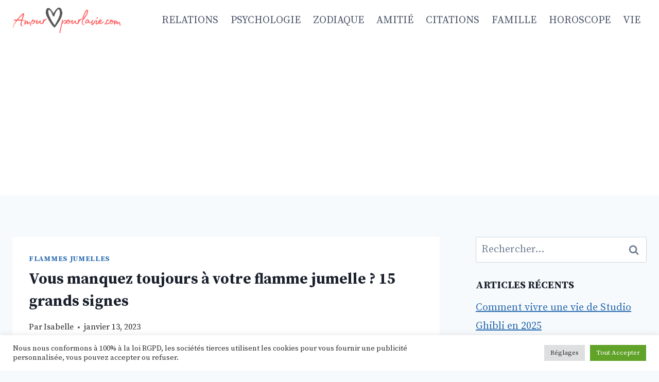

--- FILE ---
content_type: text/html; charset=UTF-8
request_url: https://amourpourlavie.com/vous-manquez-toujours-a-votre-flamme-jumelle-15-grands-signes/
body_size: 36406
content:
<!doctype html>
<html lang="fr-FR" prefix="og: https://ogp.me/ns#" class="no-js" itemtype="https://schema.org/Blog" itemscope>
<head>
	<meta charset="UTF-8">
	<meta name="viewport" content="width=device-width, initial-scale=1, minimum-scale=1">
	<!-- Hubbub v.1.36.3 https://morehubbub.com/ -->
<meta property="og:locale" content="fr_FR" />
<meta property="og:type" content="article" />
<meta property="og:title" content="Vous manquez toujours à votre flamme jumelle ? 15 grands signes" />
<meta property="og:description" content="Depuis que j&#039;ai trouvé ma flamme jumelle, je suis en feu. Le fait d&#039;avoir enfin rencontré la personne qui a donné un sens à tout cela a transformé toute ma vie, mon regard et mon" />
<meta property="og:url" content="https://amourpourlavie.com/vous-manquez-toujours-a-votre-flamme-jumelle-15-grands-signes/" />
<meta property="og:site_name" content="Amour Pour La Vie" />
<meta property="og:updated_time" content="2023-01-13T08:23:02+00:00" />
<meta property="article:published_time" content="2023-01-13T08:22:31+00:00" />
<meta property="article:modified_time" content="2023-01-13T08:23:02+00:00" />
<meta name="twitter:card" content="summary_large_image" />
<meta name="twitter:title" content="Vous manquez toujours à votre flamme jumelle ? 15 grands signes" />
<meta name="twitter:description" content="Depuis que j&#039;ai trouvé ma flamme jumelle, je suis en feu. Le fait d&#039;avoir enfin rencontré la personne qui a donné un sens à tout cela a transformé toute ma vie, mon regard et mon" />
<meta class="flipboard-article" content="Depuis que j&#039;ai trouvé ma flamme jumelle, je suis en feu. Le fait d&#039;avoir enfin rencontré la personne qui a donné un sens à tout cela a transformé toute ma vie, mon regard et mon" />
<meta property="og:image" content="https://amourpourlavie.com/wp-content/uploads/2023/01/signs-your-twin-flame-still-misses-you-1024x684.jpg" />
<meta name="twitter:image" content="https://amourpourlavie.com/wp-content/uploads/2023/01/signs-your-twin-flame-still-misses-you-1024x684.jpg" />
<meta property="og:image:width" content="1024" />
<meta property="og:image:height" content="684" />
<!-- Hubbub v.1.36.3 https://morehubbub.com/ -->

<!-- Optimisation des moteurs de recherche par Rank Math - https://rankmath.com/ -->
<title>Vous manquez toujours à votre flamme jumelle ? 15 grands signes - Amour Pour La Vie</title>
<meta name="description" content="Depuis que j&#039;ai trouvé ma flamme jumelle, je suis en feu."/>
<meta name="robots" content="index, follow, max-snippet:-1, max-video-preview:-1, max-image-preview:large"/>
<link rel="canonical" href="https://amourpourlavie.com/vous-manquez-toujours-a-votre-flamme-jumelle-15-grands-signes/" />
<meta property="og:locale" content="fr_FR" />
<meta property="og:type" content="article" />
<meta property="og:title" content="Vous manquez toujours à votre flamme jumelle ? 15 grands signes - Amour Pour La Vie" />
<meta property="og:description" content="Depuis que j&#039;ai trouvé ma flamme jumelle, je suis en feu." />
<meta property="og:url" content="https://amourpourlavie.com/vous-manquez-toujours-a-votre-flamme-jumelle-15-grands-signes/" />
<meta property="og:site_name" content="Amour Pour La Vie" />
<meta property="article:section" content="flammes jumelles" />
<meta property="og:updated_time" content="2023-01-13T08:23:02+00:00" />
<meta property="og:image" content="https://amourpourlavie.com/wp-content/uploads/2023/01/signs-your-twin-flame-still-misses-you-1024x684.jpg" />
<meta property="og:image:secure_url" content="https://amourpourlavie.com/wp-content/uploads/2023/01/signs-your-twin-flame-still-misses-you-1024x684.jpg" />
<meta property="og:image:width" content="1024" />
<meta property="og:image:height" content="684" />
<meta property="og:image:alt" content="Vous manquez toujours à votre flamme jumelle ? 15 grands signes" />
<meta property="og:image:type" content="image/jpeg" />
<meta property="article:published_time" content="2023-01-13T08:22:31+00:00" />
<meta property="article:modified_time" content="2023-01-13T08:23:02+00:00" />
<meta name="twitter:card" content="summary_large_image" />
<meta name="twitter:title" content="Vous manquez toujours à votre flamme jumelle ? 15 grands signes - Amour Pour La Vie" />
<meta name="twitter:description" content="Depuis que j&#039;ai trouvé ma flamme jumelle, je suis en feu." />
<meta name="twitter:image" content="https://amourpourlavie.com/wp-content/uploads/2023/01/signs-your-twin-flame-still-misses-you-1024x684.jpg" />
<meta name="twitter:label1" content="Écrit par" />
<meta name="twitter:data1" content="Isabelle" />
<meta name="twitter:label2" content="Temps de lecture" />
<meta name="twitter:data2" content="14 minutes" />
<script type="application/ld+json" class="rank-math-schema">{"@context":"https://schema.org","@graph":[{"@type":["Person","Organization"],"@id":"https://amourpourlavie.com/#person","name":"Isabelle","logo":{"@type":"ImageObject","@id":"https://amourpourlavie.com/#logo","url":"http://amourpourlavie.com/wp-content/uploads/2021/06/cropped-Amour-1.png","contentUrl":"http://amourpourlavie.com/wp-content/uploads/2021/06/cropped-Amour-1.png","caption":"Isabelle","inLanguage":"fr-FR","width":"500","height":"253"},"image":{"@type":"ImageObject","@id":"https://amourpourlavie.com/#logo","url":"http://amourpourlavie.com/wp-content/uploads/2021/06/cropped-Amour-1.png","contentUrl":"http://amourpourlavie.com/wp-content/uploads/2021/06/cropped-Amour-1.png","caption":"Isabelle","inLanguage":"fr-FR","width":"500","height":"253"}},{"@type":"WebSite","@id":"https://amourpourlavie.com/#website","url":"https://amourpourlavie.com","name":"Isabelle","publisher":{"@id":"https://amourpourlavie.com/#person"},"inLanguage":"fr-FR"},{"@type":"ImageObject","@id":"https://amourpourlavie.com/wp-content/uploads/2023/01/signs-your-twin-flame-still-misses-you-1024x684.jpg","url":"https://amourpourlavie.com/wp-content/uploads/2023/01/signs-your-twin-flame-still-misses-you-1024x684.jpg","width":"1024","height":"684","inLanguage":"fr-FR"},{"@type":"WebPage","@id":"https://amourpourlavie.com/vous-manquez-toujours-a-votre-flamme-jumelle-15-grands-signes/#webpage","url":"https://amourpourlavie.com/vous-manquez-toujours-a-votre-flamme-jumelle-15-grands-signes/","name":"Vous manquez toujours \u00e0 votre flamme jumelle ? 15 grands signes - Amour Pour La Vie","datePublished":"2023-01-13T08:22:31+00:00","dateModified":"2023-01-13T08:23:02+00:00","isPartOf":{"@id":"https://amourpourlavie.com/#website"},"primaryImageOfPage":{"@id":"https://amourpourlavie.com/wp-content/uploads/2023/01/signs-your-twin-flame-still-misses-you-1024x684.jpg"},"inLanguage":"fr-FR"},{"@type":"Person","@id":"https://amourpourlavie.com/author/michael/","name":"Isabelle","url":"https://amourpourlavie.com/author/michael/","image":{"@type":"ImageObject","@id":"https://secure.gravatar.com/avatar/6068acfa6d10bffb2cc248b489d05e0043ed782cf2681d8f364fd9e071ef4ae7?s=96&amp;d=mm&amp;r=g","url":"https://secure.gravatar.com/avatar/6068acfa6d10bffb2cc248b489d05e0043ed782cf2681d8f364fd9e071ef4ae7?s=96&amp;d=mm&amp;r=g","caption":"Isabelle","inLanguage":"fr-FR"},"sameAs":["http://amourpourlavie.com"]},{"@type":"BlogPosting","headline":"Vous manquez toujours \u00e0 votre flamme jumelle ? 15 grands signes - Amour Pour La Vie","datePublished":"2023-01-13T08:22:31+00:00","dateModified":"2023-01-13T08:23:02+00:00","articleSection":"flammes jumelles","author":{"@id":"https://amourpourlavie.com/author/michael/","name":"Isabelle"},"publisher":{"@id":"https://amourpourlavie.com/#person"},"description":"Depuis que j&#039;ai trouv\u00e9 ma flamme jumelle, je suis en feu.","name":"Vous manquez toujours \u00e0 votre flamme jumelle ? 15 grands signes - Amour Pour La Vie","@id":"https://amourpourlavie.com/vous-manquez-toujours-a-votre-flamme-jumelle-15-grands-signes/#richSnippet","isPartOf":{"@id":"https://amourpourlavie.com/vous-manquez-toujours-a-votre-flamme-jumelle-15-grands-signes/#webpage"},"image":{"@id":"https://amourpourlavie.com/wp-content/uploads/2023/01/signs-your-twin-flame-still-misses-you-1024x684.jpg"},"inLanguage":"fr-FR","mainEntityOfPage":{"@id":"https://amourpourlavie.com/vous-manquez-toujours-a-votre-flamme-jumelle-15-grands-signes/#webpage"}}]}</script>
<!-- /Extension Rank Math WordPress SEO -->

<link rel='dns-prefetch' href='//www.googletagmanager.com' />
<link rel="alternate" type="application/rss+xml" title="Amour Pour La Vie &raquo; Flux" href="https://amourpourlavie.com/feed/" />
<link rel="alternate" type="application/rss+xml" title="Amour Pour La Vie &raquo; Flux des commentaires" href="https://amourpourlavie.com/comments/feed/" />
			<script>document.documentElement.classList.remove( 'no-js' );</script>
			<link rel="alternate" type="application/rss+xml" title="Amour Pour La Vie &raquo; Vous manquez toujours à votre flamme jumelle ? 15 grands signes Flux des commentaires" href="https://amourpourlavie.com/vous-manquez-toujours-a-votre-flamme-jumelle-15-grands-signes/feed/" />
<link rel="alternate" title="oEmbed (JSON)" type="application/json+oembed" href="https://amourpourlavie.com/wp-json/oembed/1.0/embed?url=https%3A%2F%2Famourpourlavie.com%2Fvous-manquez-toujours-a-votre-flamme-jumelle-15-grands-signes%2F" />
<link rel="alternate" title="oEmbed (XML)" type="text/xml+oembed" href="https://amourpourlavie.com/wp-json/oembed/1.0/embed?url=https%3A%2F%2Famourpourlavie.com%2Fvous-manquez-toujours-a-votre-flamme-jumelle-15-grands-signes%2F&#038;format=xml" />
<style id='wp-img-auto-sizes-contain-inline-css'>
img:is([sizes=auto i],[sizes^="auto," i]){contain-intrinsic-size:3000px 1500px}
/*# sourceURL=wp-img-auto-sizes-contain-inline-css */
</style>
<style id='wp-emoji-styles-inline-css'>

	img.wp-smiley, img.emoji {
		display: inline !important;
		border: none !important;
		box-shadow: none !important;
		height: 1em !important;
		width: 1em !important;
		margin: 0 0.07em !important;
		vertical-align: -0.1em !important;
		background: none !important;
		padding: 0 !important;
	}
/*# sourceURL=wp-emoji-styles-inline-css */
</style>
<style id='wp-block-library-inline-css'>
:root{--wp-block-synced-color:#7a00df;--wp-block-synced-color--rgb:122,0,223;--wp-bound-block-color:var(--wp-block-synced-color);--wp-editor-canvas-background:#ddd;--wp-admin-theme-color:#007cba;--wp-admin-theme-color--rgb:0,124,186;--wp-admin-theme-color-darker-10:#006ba1;--wp-admin-theme-color-darker-10--rgb:0,107,160.5;--wp-admin-theme-color-darker-20:#005a87;--wp-admin-theme-color-darker-20--rgb:0,90,135;--wp-admin-border-width-focus:2px}@media (min-resolution:192dpi){:root{--wp-admin-border-width-focus:1.5px}}.wp-element-button{cursor:pointer}:root .has-very-light-gray-background-color{background-color:#eee}:root .has-very-dark-gray-background-color{background-color:#313131}:root .has-very-light-gray-color{color:#eee}:root .has-very-dark-gray-color{color:#313131}:root .has-vivid-green-cyan-to-vivid-cyan-blue-gradient-background{background:linear-gradient(135deg,#00d084,#0693e3)}:root .has-purple-crush-gradient-background{background:linear-gradient(135deg,#34e2e4,#4721fb 50%,#ab1dfe)}:root .has-hazy-dawn-gradient-background{background:linear-gradient(135deg,#faaca8,#dad0ec)}:root .has-subdued-olive-gradient-background{background:linear-gradient(135deg,#fafae1,#67a671)}:root .has-atomic-cream-gradient-background{background:linear-gradient(135deg,#fdd79a,#004a59)}:root .has-nightshade-gradient-background{background:linear-gradient(135deg,#330968,#31cdcf)}:root .has-midnight-gradient-background{background:linear-gradient(135deg,#020381,#2874fc)}:root{--wp--preset--font-size--normal:16px;--wp--preset--font-size--huge:42px}.has-regular-font-size{font-size:1em}.has-larger-font-size{font-size:2.625em}.has-normal-font-size{font-size:var(--wp--preset--font-size--normal)}.has-huge-font-size{font-size:var(--wp--preset--font-size--huge)}.has-text-align-center{text-align:center}.has-text-align-left{text-align:left}.has-text-align-right{text-align:right}.has-fit-text{white-space:nowrap!important}#end-resizable-editor-section{display:none}.aligncenter{clear:both}.items-justified-left{justify-content:flex-start}.items-justified-center{justify-content:center}.items-justified-right{justify-content:flex-end}.items-justified-space-between{justify-content:space-between}.screen-reader-text{border:0;clip-path:inset(50%);height:1px;margin:-1px;overflow:hidden;padding:0;position:absolute;width:1px;word-wrap:normal!important}.screen-reader-text:focus{background-color:#ddd;clip-path:none;color:#444;display:block;font-size:1em;height:auto;left:5px;line-height:normal;padding:15px 23px 14px;text-decoration:none;top:5px;width:auto;z-index:100000}html :where(.has-border-color){border-style:solid}html :where([style*=border-top-color]){border-top-style:solid}html :where([style*=border-right-color]){border-right-style:solid}html :where([style*=border-bottom-color]){border-bottom-style:solid}html :where([style*=border-left-color]){border-left-style:solid}html :where([style*=border-width]){border-style:solid}html :where([style*=border-top-width]){border-top-style:solid}html :where([style*=border-right-width]){border-right-style:solid}html :where([style*=border-bottom-width]){border-bottom-style:solid}html :where([style*=border-left-width]){border-left-style:solid}html :where(img[class*=wp-image-]){height:auto;max-width:100%}:where(figure){margin:0 0 1em}html :where(.is-position-sticky){--wp-admin--admin-bar--position-offset:var(--wp-admin--admin-bar--height,0px)}@media screen and (max-width:600px){html :where(.is-position-sticky){--wp-admin--admin-bar--position-offset:0px}}

/*# sourceURL=wp-block-library-inline-css */
</style><style id='wp-block-categories-inline-css'>
.wp-block-categories{box-sizing:border-box}.wp-block-categories.alignleft{margin-right:2em}.wp-block-categories.alignright{margin-left:2em}.wp-block-categories.wp-block-categories-dropdown.aligncenter{text-align:center}.wp-block-categories .wp-block-categories__label{display:block;width:100%}
/*# sourceURL=https://amourpourlavie.com/wp-includes/blocks/categories/style.min.css */
</style>
<style id='wp-block-heading-inline-css'>
h1:where(.wp-block-heading).has-background,h2:where(.wp-block-heading).has-background,h3:where(.wp-block-heading).has-background,h4:where(.wp-block-heading).has-background,h5:where(.wp-block-heading).has-background,h6:where(.wp-block-heading).has-background{padding:1.25em 2.375em}h1.has-text-align-left[style*=writing-mode]:where([style*=vertical-lr]),h1.has-text-align-right[style*=writing-mode]:where([style*=vertical-rl]),h2.has-text-align-left[style*=writing-mode]:where([style*=vertical-lr]),h2.has-text-align-right[style*=writing-mode]:where([style*=vertical-rl]),h3.has-text-align-left[style*=writing-mode]:where([style*=vertical-lr]),h3.has-text-align-right[style*=writing-mode]:where([style*=vertical-rl]),h4.has-text-align-left[style*=writing-mode]:where([style*=vertical-lr]),h4.has-text-align-right[style*=writing-mode]:where([style*=vertical-rl]),h5.has-text-align-left[style*=writing-mode]:where([style*=vertical-lr]),h5.has-text-align-right[style*=writing-mode]:where([style*=vertical-rl]),h6.has-text-align-left[style*=writing-mode]:where([style*=vertical-lr]),h6.has-text-align-right[style*=writing-mode]:where([style*=vertical-rl]){rotate:180deg}
/*# sourceURL=https://amourpourlavie.com/wp-includes/blocks/heading/style.min.css */
</style>
<style id='wp-block-image-inline-css'>
.wp-block-image>a,.wp-block-image>figure>a{display:inline-block}.wp-block-image img{box-sizing:border-box;height:auto;max-width:100%;vertical-align:bottom}@media not (prefers-reduced-motion){.wp-block-image img.hide{visibility:hidden}.wp-block-image img.show{animation:show-content-image .4s}}.wp-block-image[style*=border-radius] img,.wp-block-image[style*=border-radius]>a{border-radius:inherit}.wp-block-image.has-custom-border img{box-sizing:border-box}.wp-block-image.aligncenter{text-align:center}.wp-block-image.alignfull>a,.wp-block-image.alignwide>a{width:100%}.wp-block-image.alignfull img,.wp-block-image.alignwide img{height:auto;width:100%}.wp-block-image .aligncenter,.wp-block-image .alignleft,.wp-block-image .alignright,.wp-block-image.aligncenter,.wp-block-image.alignleft,.wp-block-image.alignright{display:table}.wp-block-image .aligncenter>figcaption,.wp-block-image .alignleft>figcaption,.wp-block-image .alignright>figcaption,.wp-block-image.aligncenter>figcaption,.wp-block-image.alignleft>figcaption,.wp-block-image.alignright>figcaption{caption-side:bottom;display:table-caption}.wp-block-image .alignleft{float:left;margin:.5em 1em .5em 0}.wp-block-image .alignright{float:right;margin:.5em 0 .5em 1em}.wp-block-image .aligncenter{margin-left:auto;margin-right:auto}.wp-block-image :where(figcaption){margin-bottom:1em;margin-top:.5em}.wp-block-image.is-style-circle-mask img{border-radius:9999px}@supports ((-webkit-mask-image:none) or (mask-image:none)) or (-webkit-mask-image:none){.wp-block-image.is-style-circle-mask img{border-radius:0;-webkit-mask-image:url('data:image/svg+xml;utf8,<svg viewBox="0 0 100 100" xmlns="http://www.w3.org/2000/svg"><circle cx="50" cy="50" r="50"/></svg>');mask-image:url('data:image/svg+xml;utf8,<svg viewBox="0 0 100 100" xmlns="http://www.w3.org/2000/svg"><circle cx="50" cy="50" r="50"/></svg>');mask-mode:alpha;-webkit-mask-position:center;mask-position:center;-webkit-mask-repeat:no-repeat;mask-repeat:no-repeat;-webkit-mask-size:contain;mask-size:contain}}:root :where(.wp-block-image.is-style-rounded img,.wp-block-image .is-style-rounded img){border-radius:9999px}.wp-block-image figure{margin:0}.wp-lightbox-container{display:flex;flex-direction:column;position:relative}.wp-lightbox-container img{cursor:zoom-in}.wp-lightbox-container img:hover+button{opacity:1}.wp-lightbox-container button{align-items:center;backdrop-filter:blur(16px) saturate(180%);background-color:#5a5a5a40;border:none;border-radius:4px;cursor:zoom-in;display:flex;height:20px;justify-content:center;opacity:0;padding:0;position:absolute;right:16px;text-align:center;top:16px;width:20px;z-index:100}@media not (prefers-reduced-motion){.wp-lightbox-container button{transition:opacity .2s ease}}.wp-lightbox-container button:focus-visible{outline:3px auto #5a5a5a40;outline:3px auto -webkit-focus-ring-color;outline-offset:3px}.wp-lightbox-container button:hover{cursor:pointer;opacity:1}.wp-lightbox-container button:focus{opacity:1}.wp-lightbox-container button:focus,.wp-lightbox-container button:hover,.wp-lightbox-container button:not(:hover):not(:active):not(.has-background){background-color:#5a5a5a40;border:none}.wp-lightbox-overlay{box-sizing:border-box;cursor:zoom-out;height:100vh;left:0;overflow:hidden;position:fixed;top:0;visibility:hidden;width:100%;z-index:100000}.wp-lightbox-overlay .close-button{align-items:center;cursor:pointer;display:flex;justify-content:center;min-height:40px;min-width:40px;padding:0;position:absolute;right:calc(env(safe-area-inset-right) + 16px);top:calc(env(safe-area-inset-top) + 16px);z-index:5000000}.wp-lightbox-overlay .close-button:focus,.wp-lightbox-overlay .close-button:hover,.wp-lightbox-overlay .close-button:not(:hover):not(:active):not(.has-background){background:none;border:none}.wp-lightbox-overlay .lightbox-image-container{height:var(--wp--lightbox-container-height);left:50%;overflow:hidden;position:absolute;top:50%;transform:translate(-50%,-50%);transform-origin:top left;width:var(--wp--lightbox-container-width);z-index:9999999999}.wp-lightbox-overlay .wp-block-image{align-items:center;box-sizing:border-box;display:flex;height:100%;justify-content:center;margin:0;position:relative;transform-origin:0 0;width:100%;z-index:3000000}.wp-lightbox-overlay .wp-block-image img{height:var(--wp--lightbox-image-height);min-height:var(--wp--lightbox-image-height);min-width:var(--wp--lightbox-image-width);width:var(--wp--lightbox-image-width)}.wp-lightbox-overlay .wp-block-image figcaption{display:none}.wp-lightbox-overlay button{background:none;border:none}.wp-lightbox-overlay .scrim{background-color:#fff;height:100%;opacity:.9;position:absolute;width:100%;z-index:2000000}.wp-lightbox-overlay.active{visibility:visible}@media not (prefers-reduced-motion){.wp-lightbox-overlay.active{animation:turn-on-visibility .25s both}.wp-lightbox-overlay.active img{animation:turn-on-visibility .35s both}.wp-lightbox-overlay.show-closing-animation:not(.active){animation:turn-off-visibility .35s both}.wp-lightbox-overlay.show-closing-animation:not(.active) img{animation:turn-off-visibility .25s both}.wp-lightbox-overlay.zoom.active{animation:none;opacity:1;visibility:visible}.wp-lightbox-overlay.zoom.active .lightbox-image-container{animation:lightbox-zoom-in .4s}.wp-lightbox-overlay.zoom.active .lightbox-image-container img{animation:none}.wp-lightbox-overlay.zoom.active .scrim{animation:turn-on-visibility .4s forwards}.wp-lightbox-overlay.zoom.show-closing-animation:not(.active){animation:none}.wp-lightbox-overlay.zoom.show-closing-animation:not(.active) .lightbox-image-container{animation:lightbox-zoom-out .4s}.wp-lightbox-overlay.zoom.show-closing-animation:not(.active) .lightbox-image-container img{animation:none}.wp-lightbox-overlay.zoom.show-closing-animation:not(.active) .scrim{animation:turn-off-visibility .4s forwards}}@keyframes show-content-image{0%{visibility:hidden}99%{visibility:hidden}to{visibility:visible}}@keyframes turn-on-visibility{0%{opacity:0}to{opacity:1}}@keyframes turn-off-visibility{0%{opacity:1;visibility:visible}99%{opacity:0;visibility:visible}to{opacity:0;visibility:hidden}}@keyframes lightbox-zoom-in{0%{transform:translate(calc((-100vw + var(--wp--lightbox-scrollbar-width))/2 + var(--wp--lightbox-initial-left-position)),calc(-50vh + var(--wp--lightbox-initial-top-position))) scale(var(--wp--lightbox-scale))}to{transform:translate(-50%,-50%) scale(1)}}@keyframes lightbox-zoom-out{0%{transform:translate(-50%,-50%) scale(1);visibility:visible}99%{visibility:visible}to{transform:translate(calc((-100vw + var(--wp--lightbox-scrollbar-width))/2 + var(--wp--lightbox-initial-left-position)),calc(-50vh + var(--wp--lightbox-initial-top-position))) scale(var(--wp--lightbox-scale));visibility:hidden}}
/*# sourceURL=https://amourpourlavie.com/wp-includes/blocks/image/style.min.css */
</style>
<style id='wp-block-paragraph-inline-css'>
.is-small-text{font-size:.875em}.is-regular-text{font-size:1em}.is-large-text{font-size:2.25em}.is-larger-text{font-size:3em}.has-drop-cap:not(:focus):first-letter{float:left;font-size:8.4em;font-style:normal;font-weight:100;line-height:.68;margin:.05em .1em 0 0;text-transform:uppercase}body.rtl .has-drop-cap:not(:focus):first-letter{float:none;margin-left:.1em}p.has-drop-cap.has-background{overflow:hidden}:root :where(p.has-background){padding:1.25em 2.375em}:where(p.has-text-color:not(.has-link-color)) a{color:inherit}p.has-text-align-left[style*="writing-mode:vertical-lr"],p.has-text-align-right[style*="writing-mode:vertical-rl"]{rotate:180deg}
/*# sourceURL=https://amourpourlavie.com/wp-includes/blocks/paragraph/style.min.css */
</style>
<style id='wp-block-quote-inline-css'>
.wp-block-quote{box-sizing:border-box;overflow-wrap:break-word}.wp-block-quote.is-large:where(:not(.is-style-plain)),.wp-block-quote.is-style-large:where(:not(.is-style-plain)){margin-bottom:1em;padding:0 1em}.wp-block-quote.is-large:where(:not(.is-style-plain)) p,.wp-block-quote.is-style-large:where(:not(.is-style-plain)) p{font-size:1.5em;font-style:italic;line-height:1.6}.wp-block-quote.is-large:where(:not(.is-style-plain)) cite,.wp-block-quote.is-large:where(:not(.is-style-plain)) footer,.wp-block-quote.is-style-large:where(:not(.is-style-plain)) cite,.wp-block-quote.is-style-large:where(:not(.is-style-plain)) footer{font-size:1.125em;text-align:right}.wp-block-quote>cite{display:block}
/*# sourceURL=https://amourpourlavie.com/wp-includes/blocks/quote/style.min.css */
</style>
<style id='global-styles-inline-css'>
:root{--wp--preset--aspect-ratio--square: 1;--wp--preset--aspect-ratio--4-3: 4/3;--wp--preset--aspect-ratio--3-4: 3/4;--wp--preset--aspect-ratio--3-2: 3/2;--wp--preset--aspect-ratio--2-3: 2/3;--wp--preset--aspect-ratio--16-9: 16/9;--wp--preset--aspect-ratio--9-16: 9/16;--wp--preset--color--black: #000000;--wp--preset--color--cyan-bluish-gray: #abb8c3;--wp--preset--color--white: #ffffff;--wp--preset--color--pale-pink: #f78da7;--wp--preset--color--vivid-red: #cf2e2e;--wp--preset--color--luminous-vivid-orange: #ff6900;--wp--preset--color--luminous-vivid-amber: #fcb900;--wp--preset--color--light-green-cyan: #7bdcb5;--wp--preset--color--vivid-green-cyan: #00d084;--wp--preset--color--pale-cyan-blue: #8ed1fc;--wp--preset--color--vivid-cyan-blue: #0693e3;--wp--preset--color--vivid-purple: #9b51e0;--wp--preset--color--theme-palette-1: #2B6CB0;--wp--preset--color--theme-palette-2: #215387;--wp--preset--color--theme-palette-3: #1A202C;--wp--preset--color--theme-palette-4: #2D3748;--wp--preset--color--theme-palette-5: #4A5568;--wp--preset--color--theme-palette-6: #718096;--wp--preset--color--theme-palette-7: #EDF2F7;--wp--preset--color--theme-palette-8: #F7FAFC;--wp--preset--color--theme-palette-9: #ffffff;--wp--preset--gradient--vivid-cyan-blue-to-vivid-purple: linear-gradient(135deg,rgb(6,147,227) 0%,rgb(155,81,224) 100%);--wp--preset--gradient--light-green-cyan-to-vivid-green-cyan: linear-gradient(135deg,rgb(122,220,180) 0%,rgb(0,208,130) 100%);--wp--preset--gradient--luminous-vivid-amber-to-luminous-vivid-orange: linear-gradient(135deg,rgb(252,185,0) 0%,rgb(255,105,0) 100%);--wp--preset--gradient--luminous-vivid-orange-to-vivid-red: linear-gradient(135deg,rgb(255,105,0) 0%,rgb(207,46,46) 100%);--wp--preset--gradient--very-light-gray-to-cyan-bluish-gray: linear-gradient(135deg,rgb(238,238,238) 0%,rgb(169,184,195) 100%);--wp--preset--gradient--cool-to-warm-spectrum: linear-gradient(135deg,rgb(74,234,220) 0%,rgb(151,120,209) 20%,rgb(207,42,186) 40%,rgb(238,44,130) 60%,rgb(251,105,98) 80%,rgb(254,248,76) 100%);--wp--preset--gradient--blush-light-purple: linear-gradient(135deg,rgb(255,206,236) 0%,rgb(152,150,240) 100%);--wp--preset--gradient--blush-bordeaux: linear-gradient(135deg,rgb(254,205,165) 0%,rgb(254,45,45) 50%,rgb(107,0,62) 100%);--wp--preset--gradient--luminous-dusk: linear-gradient(135deg,rgb(255,203,112) 0%,rgb(199,81,192) 50%,rgb(65,88,208) 100%);--wp--preset--gradient--pale-ocean: linear-gradient(135deg,rgb(255,245,203) 0%,rgb(182,227,212) 50%,rgb(51,167,181) 100%);--wp--preset--gradient--electric-grass: linear-gradient(135deg,rgb(202,248,128) 0%,rgb(113,206,126) 100%);--wp--preset--gradient--midnight: linear-gradient(135deg,rgb(2,3,129) 0%,rgb(40,116,252) 100%);--wp--preset--font-size--small: 14px;--wp--preset--font-size--medium: 24px;--wp--preset--font-size--large: 32px;--wp--preset--font-size--x-large: 42px;--wp--preset--font-size--larger: 40px;--wp--preset--spacing--20: 0.44rem;--wp--preset--spacing--30: 0.67rem;--wp--preset--spacing--40: 1rem;--wp--preset--spacing--50: 1.5rem;--wp--preset--spacing--60: 2.25rem;--wp--preset--spacing--70: 3.38rem;--wp--preset--spacing--80: 5.06rem;--wp--preset--shadow--natural: 6px 6px 9px rgba(0, 0, 0, 0.2);--wp--preset--shadow--deep: 12px 12px 50px rgba(0, 0, 0, 0.4);--wp--preset--shadow--sharp: 6px 6px 0px rgba(0, 0, 0, 0.2);--wp--preset--shadow--outlined: 6px 6px 0px -3px rgb(255, 255, 255), 6px 6px rgb(0, 0, 0);--wp--preset--shadow--crisp: 6px 6px 0px rgb(0, 0, 0);}:where(.is-layout-flex){gap: 0.5em;}:where(.is-layout-grid){gap: 0.5em;}body .is-layout-flex{display: flex;}.is-layout-flex{flex-wrap: wrap;align-items: center;}.is-layout-flex > :is(*, div){margin: 0;}body .is-layout-grid{display: grid;}.is-layout-grid > :is(*, div){margin: 0;}:where(.wp-block-columns.is-layout-flex){gap: 2em;}:where(.wp-block-columns.is-layout-grid){gap: 2em;}:where(.wp-block-post-template.is-layout-flex){gap: 1.25em;}:where(.wp-block-post-template.is-layout-grid){gap: 1.25em;}.has-black-color{color: var(--wp--preset--color--black) !important;}.has-cyan-bluish-gray-color{color: var(--wp--preset--color--cyan-bluish-gray) !important;}.has-white-color{color: var(--wp--preset--color--white) !important;}.has-pale-pink-color{color: var(--wp--preset--color--pale-pink) !important;}.has-vivid-red-color{color: var(--wp--preset--color--vivid-red) !important;}.has-luminous-vivid-orange-color{color: var(--wp--preset--color--luminous-vivid-orange) !important;}.has-luminous-vivid-amber-color{color: var(--wp--preset--color--luminous-vivid-amber) !important;}.has-light-green-cyan-color{color: var(--wp--preset--color--light-green-cyan) !important;}.has-vivid-green-cyan-color{color: var(--wp--preset--color--vivid-green-cyan) !important;}.has-pale-cyan-blue-color{color: var(--wp--preset--color--pale-cyan-blue) !important;}.has-vivid-cyan-blue-color{color: var(--wp--preset--color--vivid-cyan-blue) !important;}.has-vivid-purple-color{color: var(--wp--preset--color--vivid-purple) !important;}.has-black-background-color{background-color: var(--wp--preset--color--black) !important;}.has-cyan-bluish-gray-background-color{background-color: var(--wp--preset--color--cyan-bluish-gray) !important;}.has-white-background-color{background-color: var(--wp--preset--color--white) !important;}.has-pale-pink-background-color{background-color: var(--wp--preset--color--pale-pink) !important;}.has-vivid-red-background-color{background-color: var(--wp--preset--color--vivid-red) !important;}.has-luminous-vivid-orange-background-color{background-color: var(--wp--preset--color--luminous-vivid-orange) !important;}.has-luminous-vivid-amber-background-color{background-color: var(--wp--preset--color--luminous-vivid-amber) !important;}.has-light-green-cyan-background-color{background-color: var(--wp--preset--color--light-green-cyan) !important;}.has-vivid-green-cyan-background-color{background-color: var(--wp--preset--color--vivid-green-cyan) !important;}.has-pale-cyan-blue-background-color{background-color: var(--wp--preset--color--pale-cyan-blue) !important;}.has-vivid-cyan-blue-background-color{background-color: var(--wp--preset--color--vivid-cyan-blue) !important;}.has-vivid-purple-background-color{background-color: var(--wp--preset--color--vivid-purple) !important;}.has-black-border-color{border-color: var(--wp--preset--color--black) !important;}.has-cyan-bluish-gray-border-color{border-color: var(--wp--preset--color--cyan-bluish-gray) !important;}.has-white-border-color{border-color: var(--wp--preset--color--white) !important;}.has-pale-pink-border-color{border-color: var(--wp--preset--color--pale-pink) !important;}.has-vivid-red-border-color{border-color: var(--wp--preset--color--vivid-red) !important;}.has-luminous-vivid-orange-border-color{border-color: var(--wp--preset--color--luminous-vivid-orange) !important;}.has-luminous-vivid-amber-border-color{border-color: var(--wp--preset--color--luminous-vivid-amber) !important;}.has-light-green-cyan-border-color{border-color: var(--wp--preset--color--light-green-cyan) !important;}.has-vivid-green-cyan-border-color{border-color: var(--wp--preset--color--vivid-green-cyan) !important;}.has-pale-cyan-blue-border-color{border-color: var(--wp--preset--color--pale-cyan-blue) !important;}.has-vivid-cyan-blue-border-color{border-color: var(--wp--preset--color--vivid-cyan-blue) !important;}.has-vivid-purple-border-color{border-color: var(--wp--preset--color--vivid-purple) !important;}.has-vivid-cyan-blue-to-vivid-purple-gradient-background{background: var(--wp--preset--gradient--vivid-cyan-blue-to-vivid-purple) !important;}.has-light-green-cyan-to-vivid-green-cyan-gradient-background{background: var(--wp--preset--gradient--light-green-cyan-to-vivid-green-cyan) !important;}.has-luminous-vivid-amber-to-luminous-vivid-orange-gradient-background{background: var(--wp--preset--gradient--luminous-vivid-amber-to-luminous-vivid-orange) !important;}.has-luminous-vivid-orange-to-vivid-red-gradient-background{background: var(--wp--preset--gradient--luminous-vivid-orange-to-vivid-red) !important;}.has-very-light-gray-to-cyan-bluish-gray-gradient-background{background: var(--wp--preset--gradient--very-light-gray-to-cyan-bluish-gray) !important;}.has-cool-to-warm-spectrum-gradient-background{background: var(--wp--preset--gradient--cool-to-warm-spectrum) !important;}.has-blush-light-purple-gradient-background{background: var(--wp--preset--gradient--blush-light-purple) !important;}.has-blush-bordeaux-gradient-background{background: var(--wp--preset--gradient--blush-bordeaux) !important;}.has-luminous-dusk-gradient-background{background: var(--wp--preset--gradient--luminous-dusk) !important;}.has-pale-ocean-gradient-background{background: var(--wp--preset--gradient--pale-ocean) !important;}.has-electric-grass-gradient-background{background: var(--wp--preset--gradient--electric-grass) !important;}.has-midnight-gradient-background{background: var(--wp--preset--gradient--midnight) !important;}.has-small-font-size{font-size: var(--wp--preset--font-size--small) !important;}.has-medium-font-size{font-size: var(--wp--preset--font-size--medium) !important;}.has-large-font-size{font-size: var(--wp--preset--font-size--large) !important;}.has-x-large-font-size{font-size: var(--wp--preset--font-size--x-large) !important;}
/*# sourceURL=global-styles-inline-css */
</style>

<style id='classic-theme-styles-inline-css'>
/*! This file is auto-generated */
.wp-block-button__link{color:#fff;background-color:#32373c;border-radius:9999px;box-shadow:none;text-decoration:none;padding:calc(.667em + 2px) calc(1.333em + 2px);font-size:1.125em}.wp-block-file__button{background:#32373c;color:#fff;text-decoration:none}
/*# sourceURL=/wp-includes/css/classic-themes.min.css */
</style>
<link rel='stylesheet' id='cookie-law-info-css' href='https://amourpourlavie.com/wp-content/plugins/cookie-law-info/legacy/public/css/cookie-law-info-public.css?ver=3.3.9.1' media='all' />
<link rel='stylesheet' id='cookie-law-info-gdpr-css' href='https://amourpourlavie.com/wp-content/plugins/cookie-law-info/legacy/public/css/cookie-law-info-gdpr.css?ver=3.3.9.1' media='all' />
<link rel='stylesheet' id='crp-style-text-only-css' href='https://amourpourlavie.com/wp-content/plugins/contextual-related-posts/css/text-only.min.css?ver=4.1.0' media='all' />
<link rel='stylesheet' id='ez-toc-css' href='https://amourpourlavie.com/wp-content/plugins/easy-table-of-contents/assets/css/screen.min.css?ver=2.0.80' media='all' />
<style id='ez-toc-inline-css'>
div#ez-toc-container .ez-toc-title {font-size: 120%;}div#ez-toc-container .ez-toc-title {font-weight: 500;}div#ez-toc-container ul li , div#ez-toc-container ul li a {font-size: 95%;}div#ez-toc-container ul li , div#ez-toc-container ul li a {font-weight: 500;}div#ez-toc-container nav ul ul li {font-size: 90%;}.ez-toc-box-title {font-weight: bold; margin-bottom: 10px; text-align: center; text-transform: uppercase; letter-spacing: 1px; color: #666; padding-bottom: 5px;position:absolute;top:-4%;left:5%;background-color: inherit;transition: top 0.3s ease;}.ez-toc-box-title.toc-closed {top:-25%;}
.ez-toc-container-direction {direction: ltr;}.ez-toc-counter ul{counter-reset: item ;}.ez-toc-counter nav ul li a::before {content: counters(item, '.', decimal) '. ';display: inline-block;counter-increment: item;flex-grow: 0;flex-shrink: 0;margin-right: .2em; float: left; }.ez-toc-widget-direction {direction: ltr;}.ez-toc-widget-container ul{counter-reset: item ;}.ez-toc-widget-container nav ul li a::before {content: counters(item, '.', decimal) '. ';display: inline-block;counter-increment: item;flex-grow: 0;flex-shrink: 0;margin-right: .2em; float: left; }
/*# sourceURL=ez-toc-inline-css */
</style>
<link rel='stylesheet' id='kadence-global-css' href='https://amourpourlavie.com/wp-content/themes/kadence/assets/css/global.min.css?ver=1.1.51' media='all' />
<style id='kadence-global-inline-css'>
/* Kadence Base CSS */
:root{--global-palette1:#2B6CB0;--global-palette2:#215387;--global-palette3:#1A202C;--global-palette4:#2D3748;--global-palette5:#4A5568;--global-palette6:#718096;--global-palette7:#EDF2F7;--global-palette8:#F7FAFC;--global-palette9:#ffffff;--global-palette9rgb:255, 255, 255;--global-palette-highlight:var(--global-palette1);--global-palette-highlight-alt:var(--global-palette2);--global-palette-highlight-alt2:var(--global-palette9);--global-palette-btn-bg:var(--global-palette1);--global-palette-btn-bg-hover:var(--global-palette2);--global-palette-btn:var(--global-palette9);--global-palette-btn-hover:var(--global-palette9);--global-body-font-family:'Source Serif Pro', serif;--global-heading-font-family:inherit;--global-primary-nav-font-family:inherit;--global-fallback-font:sans-serif;--global-display-fallback-font:sans-serif;--global-content-width:1290px;--global-content-narrow-width:842px;--global-content-edge-padding:1.5rem;--global-content-boxed-padding:2rem;--global-calc-content-width:calc(1290px - var(--global-content-edge-padding) - var(--global-content-edge-padding) );--wp--style--global--content-size:var(--global-calc-content-width);}.wp-site-blocks{--global-vw:calc( 100vw - ( 0.5 * var(--scrollbar-offset)));}body{background:var(--global-palette8);}body, input, select, optgroup, textarea{font-style:normal;font-weight:normal;font-size:20px;line-height:1.6;font-family:var(--global-body-font-family);color:#292929;}.content-bg, body.content-style-unboxed .site{background:var(--global-palette9);}h1,h2,h3,h4,h5,h6{font-family:var(--global-heading-font-family);}h1{font-style:normal;font-weight:700;font-size:29px;line-height:1.5;color:var(--global-palette3);}h2{font-style:normal;font-weight:700;font-size:28px;line-height:1.5;color:var(--global-palette3);}h3{font-weight:700;font-size:24px;line-height:1.5;color:var(--global-palette3);}h4{font-weight:700;font-size:22px;line-height:1.5;color:var(--global-palette4);}h5{font-weight:700;font-size:20px;line-height:1.5;color:var(--global-palette4);}h6{font-weight:700;font-size:18px;line-height:1.5;color:var(--global-palette5);}.entry-hero h1{font-style:normal;font-size:22px;}.entry-hero .kadence-breadcrumbs{max-width:1290px;}.site-container, .site-header-row-layout-contained, .site-footer-row-layout-contained, .entry-hero-layout-contained, .comments-area, .alignfull > .wp-block-cover__inner-container, .alignwide > .wp-block-cover__inner-container{max-width:var(--global-content-width);}.content-width-narrow .content-container.site-container, .content-width-narrow .hero-container.site-container{max-width:var(--global-content-narrow-width);}@media all and (min-width: 1520px){.wp-site-blocks .content-container  .alignwide{margin-left:-115px;margin-right:-115px;width:unset;max-width:unset;}}@media all and (min-width: 1102px){.content-width-narrow .wp-site-blocks .content-container .alignwide{margin-left:-130px;margin-right:-130px;width:unset;max-width:unset;}}.content-style-boxed .wp-site-blocks .entry-content .alignwide{margin-left:calc( -1 * var( --global-content-boxed-padding ) );margin-right:calc( -1 * var( --global-content-boxed-padding ) );}.content-area{margin-top:5rem;margin-bottom:5rem;}@media all and (max-width: 1024px){.content-area{margin-top:3rem;margin-bottom:3rem;}}@media all and (max-width: 767px){.content-area{margin-top:2rem;margin-bottom:2rem;}}@media all and (max-width: 1024px){:root{--global-content-boxed-padding:2rem;}}@media all and (max-width: 767px){:root{--global-content-edge-padding:0.28rem;--global-content-boxed-padding:1.5rem;}}.entry-content-wrap{padding:2rem;}@media all and (max-width: 1024px){.entry-content-wrap{padding:2rem;}}@media all and (max-width: 767px){.entry-content-wrap{padding:1.5rem;}}.entry.single-entry{box-shadow:0px 15px 15px -10px rgba(0,0,0,0.05);}.entry.loop-entry{box-shadow:0px 15px 15px -10px rgba(0,0,0,0.05);}.loop-entry .entry-content-wrap{padding:2rem;}@media all and (max-width: 1024px){.loop-entry .entry-content-wrap{padding:2rem;}}@media all and (max-width: 767px){.loop-entry .entry-content-wrap{padding:1.5rem;}}.primary-sidebar.widget-area .widget{margin-bottom:1.5em;color:var(--global-palette4);}.primary-sidebar.widget-area .widget-title{font-weight:700;font-size:20px;line-height:1.5;color:var(--global-palette3);}button, .button, .wp-block-button__link, input[type="button"], input[type="reset"], input[type="submit"], .fl-button, .elementor-button-wrapper .elementor-button{box-shadow:0px 0px 0px -7px rgba(0,0,0,0);}button:hover, button:focus, button:active, .button:hover, .button:focus, .button:active, .wp-block-button__link:hover, .wp-block-button__link:focus, .wp-block-button__link:active, input[type="button"]:hover, input[type="button"]:focus, input[type="button"]:active, input[type="reset"]:hover, input[type="reset"]:focus, input[type="reset"]:active, input[type="submit"]:hover, input[type="submit"]:focus, input[type="submit"]:active, .elementor-button-wrapper .elementor-button:hover, .elementor-button-wrapper .elementor-button:focus, .elementor-button-wrapper .elementor-button:active{box-shadow:0px 15px 25px -7px rgba(0,0,0,0.1);}.kb-button.kb-btn-global-outline.kb-btn-global-inherit{padding-top:calc(px - 2px);padding-right:calc(px - 2px);padding-bottom:calc(px - 2px);padding-left:calc(px - 2px);}@media all and (min-width: 1025px){.transparent-header .entry-hero .entry-hero-container-inner{padding-top:80px;}}@media all and (max-width: 1024px){.mobile-transparent-header .entry-hero .entry-hero-container-inner{padding-top:80px;}}@media all and (max-width: 767px){.mobile-transparent-header .entry-hero .entry-hero-container-inner{padding-top:80px;}}.entry-hero.post-hero-section .entry-header{min-height:200px;}
/* Kadence Header CSS */
@media all and (max-width: 1024px){.mobile-transparent-header #masthead{position:absolute;left:0px;right:0px;z-index:100;}.kadence-scrollbar-fixer.mobile-transparent-header #masthead{right:var(--scrollbar-offset,0);}.mobile-transparent-header #masthead, .mobile-transparent-header .site-top-header-wrap .site-header-row-container-inner, .mobile-transparent-header .site-main-header-wrap .site-header-row-container-inner, .mobile-transparent-header .site-bottom-header-wrap .site-header-row-container-inner{background:transparent;}.site-header-row-tablet-layout-fullwidth, .site-header-row-tablet-layout-standard{padding:0px;}}@media all and (min-width: 1025px){.transparent-header #masthead{position:absolute;left:0px;right:0px;z-index:100;}.transparent-header.kadence-scrollbar-fixer #masthead{right:var(--scrollbar-offset,0);}.transparent-header #masthead, .transparent-header .site-top-header-wrap .site-header-row-container-inner, .transparent-header .site-main-header-wrap .site-header-row-container-inner, .transparent-header .site-bottom-header-wrap .site-header-row-container-inner{background:transparent;}}.site-branding a.brand img{max-width:213px;}.site-branding a.brand img.svg-logo-image{width:213px;}.site-branding{padding:0px 0px 0px 0px;}#masthead, #masthead .kadence-sticky-header.item-is-fixed:not(.item-at-start):not(.site-header-row-container):not(.site-main-header-wrap), #masthead .kadence-sticky-header.item-is-fixed:not(.item-at-start) > .site-header-row-container-inner{background:#ffffff;}.site-main-header-inner-wrap{min-height:80px;}.header-navigation[class*="header-navigation-style-underline"] .header-menu-container.primary-menu-container>ul>li>a:after{width:calc( 100% - 1.2em);}.main-navigation .primary-menu-container > ul > li.menu-item > a{padding-left:calc(1.2em / 2);padding-right:calc(1.2em / 2);padding-top:0.6em;padding-bottom:0.6em;color:var(--global-palette5);}.main-navigation .primary-menu-container > ul > li.menu-item .dropdown-nav-special-toggle{right:calc(1.2em / 2);}.main-navigation .primary-menu-container > ul > li.menu-item > a:hover{color:var(--global-palette-highlight);}.main-navigation .primary-menu-container > ul > li.menu-item.current-menu-item > a{color:var(--global-palette3);}.header-navigation .header-menu-container ul ul.sub-menu, .header-navigation .header-menu-container ul ul.submenu{background:var(--global-palette3);box-shadow:0px 2px 13px 0px rgba(0,0,0,0.1);}.header-navigation .header-menu-container ul ul li.menu-item, .header-menu-container ul.menu > li.kadence-menu-mega-enabled > ul > li.menu-item > a{border-bottom:1px solid rgba(255,255,255,0.1);}.header-navigation .header-menu-container ul ul li.menu-item > a{width:200px;padding-top:1em;padding-bottom:1em;color:var(--global-palette8);font-size:12px;}.header-navigation .header-menu-container ul ul li.menu-item > a:hover{color:var(--global-palette9);background:var(--global-palette4);}.header-navigation .header-menu-container ul ul li.menu-item.current-menu-item > a{color:var(--global-palette9);background:var(--global-palette4);}.mobile-toggle-open-container .menu-toggle-open, .mobile-toggle-open-container .menu-toggle-open:focus{color:var(--global-palette5);padding:0.4em 0.6em 0.4em 0.6em;font-size:14px;}.mobile-toggle-open-container .menu-toggle-open.menu-toggle-style-bordered{border:1px solid currentColor;}.mobile-toggle-open-container .menu-toggle-open .menu-toggle-icon{font-size:20px;}.mobile-toggle-open-container .menu-toggle-open:hover, .mobile-toggle-open-container .menu-toggle-open:focus-visible{color:var(--global-palette-highlight);}.mobile-navigation ul li{font-size:14px;}.mobile-navigation ul li a{padding-top:1em;padding-bottom:1em;}.mobile-navigation ul li > a, .mobile-navigation ul li.menu-item-has-children > .drawer-nav-drop-wrap{color:var(--global-palette8);}.mobile-navigation ul li.current-menu-item > a, .mobile-navigation ul li.current-menu-item.menu-item-has-children > .drawer-nav-drop-wrap{color:var(--global-palette-highlight);}.mobile-navigation ul li.menu-item-has-children .drawer-nav-drop-wrap, .mobile-navigation ul li:not(.menu-item-has-children) a{border-bottom:1px solid rgba(255,255,255,0.1);}.mobile-navigation:not(.drawer-navigation-parent-toggle-true) ul li.menu-item-has-children .drawer-nav-drop-wrap button{border-left:1px solid rgba(255,255,255,0.1);}#mobile-drawer .drawer-header .drawer-toggle{padding:0.6em 0.15em 0.6em 0.15em;font-size:24px;}.search-toggle-open-container .search-toggle-open{color:var(--global-palette5);}.search-toggle-open-container .search-toggle-open.search-toggle-style-bordered{border:1px solid currentColor;}.search-toggle-open-container .search-toggle-open .search-toggle-icon{font-size:1em;}.search-toggle-open-container .search-toggle-open:hover, .search-toggle-open-container .search-toggle-open:focus{color:var(--global-palette-highlight);}#search-drawer .drawer-inner{background:rgba(9, 12, 16, 0.97);}
/* Kadence Footer CSS */
.site-middle-footer-inner-wrap{padding-top:30px;padding-bottom:30px;grid-column-gap:30px;grid-row-gap:30px;}.site-middle-footer-inner-wrap .widget{margin-bottom:30px;}.site-middle-footer-inner-wrap .site-footer-section:not(:last-child):after{right:calc(-30px / 2);}.site-top-footer-inner-wrap{padding-top:30px;padding-bottom:30px;grid-column-gap:30px;grid-row-gap:30px;}.site-top-footer-inner-wrap .widget{margin-bottom:30px;}.site-top-footer-inner-wrap .site-footer-section:not(:last-child):after{right:calc(-30px / 2);}.site-bottom-footer-inner-wrap{padding-top:30px;padding-bottom:30px;grid-column-gap:30px;}.site-bottom-footer-inner-wrap .widget{margin-bottom:30px;}.site-bottom-footer-inner-wrap .site-footer-section:not(:last-child):after{right:calc(-30px / 2);}.footer-social-wrap .footer-social-inner-wrap{font-size:1em;gap:0.3em;}.site-footer .site-footer-wrap .site-footer-section .footer-social-wrap .footer-social-inner-wrap .social-button{border:2px none transparent;border-radius:3px;}
/*# sourceURL=kadence-global-inline-css */
</style>
<link rel='stylesheet' id='kadence-header-css' href='https://amourpourlavie.com/wp-content/themes/kadence/assets/css/header.min.css?ver=1.1.51' media='all' />
<link rel='stylesheet' id='kadence-content-css' href='https://amourpourlavie.com/wp-content/themes/kadence/assets/css/content.min.css?ver=1.1.51' media='all' />
<link rel='stylesheet' id='kadence-comments-css' href='https://amourpourlavie.com/wp-content/themes/kadence/assets/css/comments.min.css?ver=1.1.51' media='all' />
<link rel='stylesheet' id='kadence-sidebar-css' href='https://amourpourlavie.com/wp-content/themes/kadence/assets/css/sidebar.min.css?ver=1.1.51' media='all' />
<link rel='stylesheet' id='kadence-author-box-css' href='https://amourpourlavie.com/wp-content/themes/kadence/assets/css/author-box.min.css?ver=1.1.51' media='all' />
<link rel='stylesheet' id='kadence-related-posts-css' href='https://amourpourlavie.com/wp-content/themes/kadence/assets/css/related-posts.min.css?ver=1.1.51' media='all' />
<link rel='stylesheet' id='kad-splide-css' href='https://amourpourlavie.com/wp-content/themes/kadence/assets/css/kadence-splide.min.css?ver=1.1.51' media='all' />
<link rel='stylesheet' id='kadence-footer-css' href='https://amourpourlavie.com/wp-content/themes/kadence/assets/css/footer.min.css?ver=1.1.51' media='all' />
<link rel='stylesheet' id='dpsp-frontend-style-pro-css' href='https://amourpourlavie.com/wp-content/plugins/social-pug/assets/dist/style-frontend-pro.css?ver=1.36.3' media='all' />
<style id='dpsp-frontend-style-pro-inline-css'>

				@media screen and ( max-width : 720px ) {
					.dpsp-content-wrapper.dpsp-hide-on-mobile,
					.dpsp-share-text.dpsp-hide-on-mobile {
						display: none;
					}
					.dpsp-has-spacing .dpsp-networks-btns-wrapper li {
						margin:0 2% 10px 0;
					}
					.dpsp-network-btn.dpsp-has-label:not(.dpsp-has-count) {
						max-height: 40px;
						padding: 0;
						justify-content: center;
					}
					.dpsp-content-wrapper.dpsp-size-small .dpsp-network-btn.dpsp-has-label:not(.dpsp-has-count){
						max-height: 32px;
					}
					.dpsp-content-wrapper.dpsp-size-large .dpsp-network-btn.dpsp-has-label:not(.dpsp-has-count){
						max-height: 46px;
					}
				}
			
/*# sourceURL=dpsp-frontend-style-pro-inline-css */
</style>
<link rel='stylesheet' id='kadence-rankmath-css' href='https://amourpourlavie.com/wp-content/themes/kadence/assets/css/rankmath.min.css?ver=1.1.51' media='all' />
<script src="https://amourpourlavie.com/wp-includes/js/jquery/jquery.min.js?ver=3.7.1" id="jquery-core-js"></script>
<script src="https://amourpourlavie.com/wp-includes/js/jquery/jquery-migrate.min.js?ver=3.4.1" id="jquery-migrate-js"></script>
<script id="cookie-law-info-js-extra">
var Cli_Data = {"nn_cookie_ids":[],"cookielist":[],"non_necessary_cookies":[],"ccpaEnabled":"","ccpaRegionBased":"","ccpaBarEnabled":"","strictlyEnabled":["necessary","obligatoire"],"ccpaType":"gdpr","js_blocking":"1","custom_integration":"","triggerDomRefresh":"","secure_cookies":""};
var cli_cookiebar_settings = {"animate_speed_hide":"500","animate_speed_show":"500","background":"#FFF","border":"#b1a6a6c2","border_on":"","button_1_button_colour":"#61a229","button_1_button_hover":"#4e8221","button_1_link_colour":"#fff","button_1_as_button":"1","button_1_new_win":"","button_2_button_colour":"#333","button_2_button_hover":"#292929","button_2_link_colour":"#444","button_2_as_button":"","button_2_hidebar":"","button_3_button_colour":"#dedfe0","button_3_button_hover":"#b2b2b3","button_3_link_colour":"#333333","button_3_as_button":"1","button_3_new_win":"","button_4_button_colour":"#dedfe0","button_4_button_hover":"#b2b2b3","button_4_link_colour":"#333333","button_4_as_button":"1","button_7_button_colour":"#61a229","button_7_button_hover":"#4e8221","button_7_link_colour":"#fff","button_7_as_button":"1","button_7_new_win":"","font_family":"inherit","header_fix":"","notify_animate_hide":"1","notify_animate_show":"","notify_div_id":"#cookie-law-info-bar","notify_position_horizontal":"right","notify_position_vertical":"bottom","scroll_close":"","scroll_close_reload":"","accept_close_reload":"","reject_close_reload":"","showagain_tab":"","showagain_background":"#fff","showagain_border":"#000","showagain_div_id":"#cookie-law-info-again","showagain_x_position":"100px","text":"#333333","show_once_yn":"","show_once":"10000","logging_on":"","as_popup":"","popup_overlay":"1","bar_heading_text":"","cookie_bar_as":"banner","popup_showagain_position":"bottom-right","widget_position":"left"};
var log_object = {"ajax_url":"https://amourpourlavie.com/wp-admin/admin-ajax.php"};
//# sourceURL=cookie-law-info-js-extra
</script>
<script src="https://amourpourlavie.com/wp-content/plugins/cookie-law-info/legacy/public/js/cookie-law-info-public.js?ver=3.3.9.1" id="cookie-law-info-js"></script>

<!-- Extrait de code de la balise Google (gtag.js) ajouté par Site Kit -->
<!-- Extrait Google Analytics ajouté par Site Kit -->
<script src="https://www.googletagmanager.com/gtag/js?id=GT-KDDNDNC" id="google_gtagjs-js" async></script>
<script id="google_gtagjs-js-after">
window.dataLayer = window.dataLayer || [];function gtag(){dataLayer.push(arguments);}
gtag("set","linker",{"domains":["amourpourlavie.com"]});
gtag("js", new Date());
gtag("set", "developer_id.dZTNiMT", true);
gtag("config", "GT-KDDNDNC");
//# sourceURL=google_gtagjs-js-after
</script>
<link rel="https://api.w.org/" href="https://amourpourlavie.com/wp-json/" /><link rel="alternate" title="JSON" type="application/json" href="https://amourpourlavie.com/wp-json/wp/v2/posts/6795" /><link rel="EditURI" type="application/rsd+xml" title="RSD" href="https://amourpourlavie.com/xmlrpc.php?rsd" />
<meta name="generator" content="WordPress 6.9" />
<link rel='shortlink' href='https://amourpourlavie.com/?p=6795' />
<meta name="generator" content="Site Kit by Google 1.170.0" /><link rel="pingback" href="https://amourpourlavie.com/xmlrpc.php"><meta name="hubbub-info" description="Hubbub 1.36.3"><link rel='stylesheet' id='kadence-fonts-css' href='https://fonts.googleapis.com/css?family=Source%20Serif%20Pro:regular,700&#038;display=swap' media='all' />
<link rel="icon" href="https://amourpourlavie.com/wp-content/uploads/2021/06/cropped-Amour-2-32x32.png" sizes="32x32" />
<link rel="icon" href="https://amourpourlavie.com/wp-content/uploads/2021/06/cropped-Amour-2-192x192.png" sizes="192x192" />
<link rel="apple-touch-icon" href="https://amourpourlavie.com/wp-content/uploads/2021/06/cropped-Amour-2-180x180.png" />
<meta name="msapplication-TileImage" content="https://amourpourlavie.com/wp-content/uploads/2021/06/cropped-Amour-2-270x270.png" />
<link rel='stylesheet' id='cookie-law-info-table-css' href='https://amourpourlavie.com/wp-content/plugins/cookie-law-info/legacy/public/css/cookie-law-info-table.css?ver=3.3.9.1' media='all' />
</head>

<body class="wp-singular post-template-default single single-post postid-6795 single-format-standard wp-custom-logo wp-embed-responsive wp-theme-kadence footer-on-bottom hide-focus-outline link-style-standard has-sidebar content-title-style-normal content-width-normal content-style-boxed content-vertical-padding-show non-transparent-header mobile-non-transparent-header">
<div id="wrapper" class="site wp-site-blocks">
			<a class="skip-link screen-reader-text scroll-ignore" href="#main">Skip to content</a>
		<header id="masthead" class="site-header" role="banner" itemtype="https://schema.org/WPHeader" itemscope>
	<div id="main-header" class="site-header-wrap">
		<div class="site-header-inner-wrap">
			<div class="site-header-upper-wrap">
				<div class="site-header-upper-inner-wrap">
					<div class="site-main-header-wrap site-header-row-container site-header-focus-item site-header-row-layout-standard" data-section="kadence_customizer_header_main">
	<div class="site-header-row-container-inner">
				<div class="site-container">
			<div class="site-main-header-inner-wrap site-header-row site-header-row-has-sides site-header-row-no-center">
									<div class="site-header-main-section-left site-header-section site-header-section-left">
						<div class="site-header-item site-header-focus-item" data-section="title_tagline">
	<div class="site-branding branding-layout-standard site-brand-logo-only"><a class="brand has-logo-image" href="https://amourpourlavie.com/" rel="home"><img width="451" height="115" src="https://amourpourlavie.com/wp-content/uploads/2021/07/cropped-cropped-Amourpourlavie.png" class="custom-logo" alt="Amour Pour La Vie" decoding="async" fetchpriority="high" srcset="https://amourpourlavie.com/wp-content/uploads/2021/07/cropped-cropped-Amourpourlavie.png 451w, https://amourpourlavie.com/wp-content/uploads/2021/07/cropped-cropped-Amourpourlavie-300x76.png 300w" sizes="(max-width: 451px) 100vw, 451px" /></a></div></div><!-- data-section="title_tagline" -->
					</div>
																	<div class="site-header-main-section-right site-header-section site-header-section-right">
						<div class="site-header-item site-header-focus-item site-header-item-main-navigation header-navigation-layout-stretch-false header-navigation-layout-fill-stretch-false" data-section="kadence_customizer_primary_navigation">
		<nav id="site-navigation" class="main-navigation header-navigation nav--toggle-sub header-navigation-style-standard header-navigation-dropdown-animation-none" role="navigation" aria-label="Primary Navigation">
				<div class="primary-menu-container header-menu-container">
			<ul id="primary-menu" class="menu"><li id="menu-item-18" class="menu-item menu-item-type-taxonomy menu-item-object-category menu-item-18"><a href="https://amourpourlavie.com/category/relations/">RELATIONS</a></li>
<li id="menu-item-17" class="menu-item menu-item-type-taxonomy menu-item-object-category menu-item-17"><a href="https://amourpourlavie.com/category/psychologie/">PSYCHOLOGIE</a></li>
<li id="menu-item-20" class="menu-item menu-item-type-taxonomy menu-item-object-category menu-item-20"><a href="https://amourpourlavie.com/category/zodiaque/">ZODIAQUE</a></li>
<li id="menu-item-14" class="menu-item menu-item-type-taxonomy menu-item-object-category menu-item-14"><a href="https://amourpourlavie.com/category/amitie/">AMITIÉ</a></li>
<li id="menu-item-15" class="menu-item menu-item-type-taxonomy menu-item-object-category menu-item-15"><a href="https://amourpourlavie.com/category/citations/">CITATIONS</a></li>
<li id="menu-item-16" class="menu-item menu-item-type-taxonomy menu-item-object-category menu-item-16"><a href="https://amourpourlavie.com/category/famille/">FAMILLE</a></li>
<li id="menu-item-45" class="menu-item menu-item-type-taxonomy menu-item-object-category menu-item-45"><a href="https://amourpourlavie.com/category/horoscope/">HOROSCOPE</a></li>
<li id="menu-item-19" class="menu-item menu-item-type-taxonomy menu-item-object-category menu-item-19"><a href="https://amourpourlavie.com/category/vie/">VIE</a></li>
</ul>		</div>
	</nav><!-- #site-navigation -->
	</div><!-- data-section="primary_navigation" -->
					</div>
							</div>
		</div>
	</div>
</div>
				</div>
			</div>
					</div>
	</div>
	
<div id="mobile-header" class="site-mobile-header-wrap">
	<div class="site-header-inner-wrap">
		<div class="site-header-upper-wrap">
			<div class="site-header-upper-inner-wrap">
			<div class="site-main-header-wrap site-header-focus-item site-header-row-layout-standard site-header-row-tablet-layout-default site-header-row-mobile-layout-default ">
	<div class="site-header-row-container-inner">
		<div class="site-container">
			<div class="site-main-header-inner-wrap site-header-row site-header-row-has-sides site-header-row-center-column">
									<div class="site-header-main-section-left site-header-section site-header-section-left">
						<div class="site-header-item site-header-focus-item site-header-item-navgation-popup-toggle" data-section="kadence_customizer_mobile_trigger">
		<div class="mobile-toggle-open-container">
						<button id="mobile-toggle" class="menu-toggle-open drawer-toggle menu-toggle-style-default" aria-label="Open menu" data-toggle-target="#mobile-drawer" data-toggle-body-class="showing-popup-drawer-from-right" aria-expanded="false" data-set-focus=".menu-toggle-close"
					>
						<span class="menu-toggle-icon"><span class="kadence-svg-iconset"><svg aria-hidden="true" class="kadence-svg-icon kadence-menu-svg" fill="currentColor" version="1.1" xmlns="http://www.w3.org/2000/svg" width="24" height="24" viewBox="0 0 24 24"><title>Toggle Menu</title><path d="M3 13h18c0.552 0 1-0.448 1-1s-0.448-1-1-1h-18c-0.552 0-1 0.448-1 1s0.448 1 1 1zM3 7h18c0.552 0 1-0.448 1-1s-0.448-1-1-1h-18c-0.552 0-1 0.448-1 1s0.448 1 1 1zM3 19h18c0.552 0 1-0.448 1-1s-0.448-1-1-1h-18c-0.552 0-1 0.448-1 1s0.448 1 1 1z"></path>
				</svg></span></span>
		</button>
	</div>
	</div><!-- data-section="mobile_trigger" -->
					</div>
													<div class="site-header-main-section-center site-header-section site-header-section-center">
						<div class="site-header-item site-header-focus-item" data-section="title_tagline">
	<div class="site-branding mobile-site-branding branding-layout-standard branding-tablet-layout-inherit site-brand-logo-only branding-mobile-layout-inherit"><a class="brand has-logo-image" href="https://amourpourlavie.com/" rel="home"><img width="451" height="115" src="https://amourpourlavie.com/wp-content/uploads/2021/07/cropped-cropped-Amourpourlavie.png" class="custom-logo" alt="Amour Pour La Vie" decoding="async" srcset="https://amourpourlavie.com/wp-content/uploads/2021/07/cropped-cropped-Amourpourlavie.png 451w, https://amourpourlavie.com/wp-content/uploads/2021/07/cropped-cropped-Amourpourlavie-300x76.png 300w" sizes="(max-width: 451px) 100vw, 451px" /></a></div></div><!-- data-section="title_tagline" -->
					</div>
													<div class="site-header-main-section-right site-header-section site-header-section-right">
						<div class="site-header-item site-header-focus-item" data-section="kadence_customizer_header_search">
		<div class="search-toggle-open-container">
						<button class="search-toggle-open drawer-toggle search-toggle-style-default" aria-label="View Search Form" data-toggle-target="#search-drawer" data-toggle-body-class="showing-popup-drawer-from-full" aria-expanded="false" data-set-focus="#search-drawer .search-field"
					>
						<span class="search-toggle-icon"><span class="kadence-svg-iconset"><svg aria-hidden="true" class="kadence-svg-icon kadence-search-svg" fill="currentColor" version="1.1" xmlns="http://www.w3.org/2000/svg" width="26" height="28" viewBox="0 0 26 28"><title>Recherche</title><path d="M18 13c0-3.859-3.141-7-7-7s-7 3.141-7 7 3.141 7 7 7 7-3.141 7-7zM26 26c0 1.094-0.906 2-2 2-0.531 0-1.047-0.219-1.406-0.594l-5.359-5.344c-1.828 1.266-4.016 1.937-6.234 1.937-6.078 0-11-4.922-11-11s4.922-11 11-11 11 4.922 11 11c0 2.219-0.672 4.406-1.937 6.234l5.359 5.359c0.359 0.359 0.578 0.875 0.578 1.406z"></path>
				</svg></span></span>
		</button>
	</div>
	</div><!-- data-section="header_search" -->
					</div>
							</div>
		</div>
	</div>
</div>
			</div>
		</div>
			</div>
</div>
</header><!-- #masthead -->

	<div id="inner-wrap" class="wrap hfeed kt-clear">
		<div id="primary" class="content-area">
	<div class="content-container site-container">
		<main id="main" class="site-main" role="main">
						<div class="content-wrap">
				<article id="post-6795" class="entry content-bg single-entry post-6795 post type-post status-publish format-standard has-post-thumbnail hentry category-flammes-jumelles grow-content-body">
	<div class="entry-content-wrap">
		<header class="entry-header post-title title-align-inherit title-tablet-align-inherit title-mobile-align-inherit">
			<div class="entry-taxonomies">
			<span class="category-links term-links category-style-normal">
				<a href="https://amourpourlavie.com/category/flammes-jumelles/" rel="tag">flammes jumelles</a>			</span>
		</div><!-- .entry-taxonomies -->
		<h1 class="entry-title">Vous manquez toujours à votre flamme jumelle ? 15 grands signes</h1><div class="entry-meta entry-meta-divider-dot">
	<span class="posted-by"><span class="meta-label">Par</span><span class="author vcard"><a class="url fn n" href="https://amourpourlavie.com">Isabelle</a></span></span>					<span class="posted-on">
						<time class="entry-date published" datetime="2023-01-13T08:22:31+00:00">janvier 13, 2023</time><time class="updated" datetime="2023-01-13T08:23:02+00:00">janvier 13, 2023</time>					</span>
					</div><!-- .entry-meta -->
</header><!-- .entry-header -->

<div class="entry-content single-content">
	<div id="dpsp-content-top" class="dpsp-content-wrapper dpsp-shape-rounded dpsp-size-medium dpsp-has-spacing dpsp-no-labels-mobile dpsp-show-on-mobile dpsp-button-style-1" style="min-height:40px;position:relative">
	<ul class="dpsp-networks-btns-wrapper dpsp-networks-btns-share dpsp-networks-btns-content dpsp-column-auto dpsp-has-button-icon-animation" style="padding:0;margin:0;list-style-type:none">
<li class="dpsp-network-list-item dpsp-network-list-item-pinterest" style="float:left">
	<button rel="nofollow noopener" data-href="#" class="dpsp-network-btn dpsp-pinterest dpsp-first dpsp-has-label dpsp-has-label-mobile" target="_blank" aria-label="Save to Pinterest" title="Save to Pinterest" style="font-size:14px;padding:0rem;max-height:40px" >	<span class="dpsp-network-icon "><span class="dpsp-network-icon-inner" ><svg version="1.1" xmlns="http://www.w3.org/2000/svg" width="32" height="32" viewBox="0 0 23 32"><path d="M0 10.656q0-1.92 0.672-3.616t1.856-2.976 2.72-2.208 3.296-1.408 3.616-0.448q2.816 0 5.248 1.184t3.936 3.456 1.504 5.12q0 1.728-0.32 3.36t-1.088 3.168-1.792 2.656-2.56 1.856-3.392 0.672q-1.216 0-2.4-0.576t-1.728-1.568q-0.16 0.704-0.48 2.016t-0.448 1.696-0.352 1.28-0.48 1.248-0.544 1.12-0.832 1.408-1.12 1.536l-0.224 0.096-0.16-0.192q-0.288-2.816-0.288-3.36 0-1.632 0.384-3.68t1.184-5.152 0.928-3.616q-0.576-1.152-0.576-3.008 0-1.504 0.928-2.784t2.368-1.312q1.088 0 1.696 0.736t0.608 1.824q0 1.184-0.768 3.392t-0.8 3.36q0 1.12 0.8 1.856t1.952 0.736q0.992 0 1.824-0.448t1.408-1.216 0.992-1.696 0.672-1.952 0.352-1.984 0.128-1.792q0-3.072-1.952-4.8t-5.12-1.728q-3.552 0-5.952 2.304t-2.4 5.856q0 0.8 0.224 1.536t0.48 1.152 0.48 0.832 0.224 0.544q0 0.48-0.256 1.28t-0.672 0.8q-0.032 0-0.288-0.032-0.928-0.288-1.632-0.992t-1.088-1.696-0.576-1.92-0.192-1.92z"></path></svg></span></span>
	<span class="dpsp-network-label dpsp-network-hide-label-mobile">Pinterest</span></button></li>

<li class="dpsp-network-list-item dpsp-network-list-item-facebook" style="float:left">
	<a rel="nofollow noopener" href="https://www.facebook.com/sharer/sharer.php?u=https%3A%2F%2Famourpourlavie.com%2Fvous-manquez-toujours-a-votre-flamme-jumelle-15-grands-signes%2F&#038;t=Vous%20manquez%20toujours%20%C3%A0%20votre%20flamme%20jumelle%20%3F%2015%20grands%20signes" class="dpsp-network-btn dpsp-facebook dpsp-has-label dpsp-has-label-mobile" target="_blank" aria-label="Share on Facebook" title="Share on Facebook" style="font-size:14px;padding:0rem;max-height:40px" >	<span class="dpsp-network-icon "><span class="dpsp-network-icon-inner" ><svg version="1.1" xmlns="http://www.w3.org/2000/svg" width="32" height="32" viewBox="0 0 18 32"><path d="M17.12 0.224v4.704h-2.784q-1.536 0-2.080 0.64t-0.544 1.92v3.392h5.248l-0.704 5.28h-4.544v13.568h-5.472v-13.568h-4.544v-5.28h4.544v-3.904q0-3.328 1.856-5.152t4.96-1.824q2.624 0 4.064 0.224z"></path></svg></span></span>
	<span class="dpsp-network-label dpsp-network-hide-label-mobile">Facebook</span></a></li>

<li class="dpsp-network-list-item dpsp-network-list-item-x" style="float:left">
	<a rel="nofollow noopener" href="https://x.com/intent/tweet?text=Vous%20manquez%20toujours%20%C3%A0%20votre%20flamme%20jumelle%20%3F%2015%20grands%20signes&#038;url=https%3A%2F%2Famourpourlavie.com%2Fvous-manquez-toujours-a-votre-flamme-jumelle-15-grands-signes%2F" class="dpsp-network-btn dpsp-x dpsp-has-label dpsp-has-label-mobile" target="_blank" aria-label="Share on X" title="Share on X" style="font-size:14px;padding:0rem;max-height:40px" >	<span class="dpsp-network-icon "><span class="dpsp-network-icon-inner" ><svg version="1.1" xmlns="http://www.w3.org/2000/svg" width="32" height="32" viewBox="0 0 32 28"><path d="M25.2,1.5h4.9l-10.7,12.3,12.6,16.7h-9.9l-7.7-10.1-8.8,10.1H.6l11.5-13.1L0,1.5h10.1l7,9.2L25.2,1.5ZM23.5,27.5h2.7L8.6,4.3h-2.9l17.8,23.2Z"></path></svg></span></span>
	<span class="dpsp-network-label dpsp-network-hide-label-mobile">Twitter</span></a></li>

<li class="dpsp-network-list-item dpsp-network-list-item-linkedin" style="float:left">
	<a rel="nofollow noopener" href="https://www.linkedin.com/shareArticle?url=https%3A%2F%2Famourpourlavie.com%2Fvous-manquez-toujours-a-votre-flamme-jumelle-15-grands-signes%2F&#038;title=Vous%20manquez%20toujours%20%C3%A0%20votre%20flamme%20jumelle%20%3F%2015%20grands%20signes&#038;summary=Depuis%20que%20j%27ai%20trouv%C3%A9%20ma%20flamme%20jumelle%2C%20je%20suis%20en%20feu.%20Le%20fait%20d%27avoir%20enfin%20rencontr%C3%A9%20la%20personne%20qui%20a%20donn%C3%A9%20un%20sens%20%C3%A0%20tout%20cela%20a%20transform%C3%A9%20toute%20ma%20vie%2C%20mon%20regard%20et%20mon&#038;mini=true" class="dpsp-network-btn dpsp-linkedin dpsp-last dpsp-has-label dpsp-has-label-mobile" target="_blank" aria-label="Share on LinkedIn" title="Share on LinkedIn" style="font-size:14px;padding:0rem;max-height:40px" >	<span class="dpsp-network-icon "><span class="dpsp-network-icon-inner" ><svg version="1.1" xmlns="http://www.w3.org/2000/svg" width="32" height="32" viewBox="0 0 27 32"><path d="M6.24 11.168v17.696h-5.888v-17.696h5.888zM6.624 5.696q0 1.312-0.928 2.176t-2.4 0.864h-0.032q-1.472 0-2.368-0.864t-0.896-2.176 0.928-2.176 2.4-0.864 2.368 0.864 0.928 2.176zM27.424 18.72v10.144h-5.856v-9.472q0-1.888-0.736-2.944t-2.272-1.056q-1.12 0-1.856 0.608t-1.152 1.536q-0.192 0.544-0.192 1.44v9.888h-5.888q0.032-7.136 0.032-11.552t0-5.28l-0.032-0.864h5.888v2.56h-0.032q0.352-0.576 0.736-0.992t0.992-0.928 1.568-0.768 2.048-0.288q3.040 0 4.896 2.016t1.856 5.952z"></path></svg></span></span>
	<span class="dpsp-network-label dpsp-network-hide-label-mobile">LinkedIn</span></a></li>
</ul></div>

<figure class="wp-block-image"><img decoding="async" src="https://amourpourlavie.com/wp-content/uploads/2023/01/signs-your-twin-flame-still-misses-you-1024x684.jpg" alt=""/></figure>



<p>Depuis que j&rsquo;ai trouvé ma flamme jumelle, je suis en feu.</p>



<p>Le fait d&rsquo;avoir enfin rencontré la personne qui a donné un sens à tout cela a transformé toute ma vie, mon regard et mon énergie.</p>



<p>Mais nous sommes maintenant séparés depuis plus d&rsquo;un an en raison des circonstances de la vie et nous parlons moins qu&rsquo;avant, ce qui m&rsquo;amène à me poser des questions :</p>



<h2 class="wp-block-heading"><span class="ez-toc-section" id="Est-ce_que_je_manque_a_ma_flamme_jumelle"></span>Est-ce que je manque à ma flamme jumelle ?<span class="ez-toc-section-end"></span></h2>



<p>Bien sûr, il ou elle l&rsquo;a dit, mais quelqu&rsquo;un qui vous manque vraiment et le dire sont deux choses différentes.</p><div class='code-block code-block-1' style='margin: 8px 0; clear: both;'>
<div style="display: flex; justify-content: center; align-items: center " >
  <figure>

  <a href="https://www.youtube.com/@sandytarot1397">

<img src="https://amourpourlavie.com/wp-content/uploads/2023/06/unnamed.jpg" alt="Publicité Partenaire" width="400" height="300">
  </a>
      <figcaption style="text-align: center; font-size: 14px;">Abonnez-vous à ma chaîne Youtube</figcaption>
  </figure>



  </div></div>




<p>C&rsquo;est pourquoi j&rsquo;ai dressé cette liste de 15 signes indéniables que vous manquez vraiment à votre flamme jumelle.</p><div class="crp_related     crp-text-only"><h3>Articles relatifs:</h3><ul><li><a href="https://amourpourlavie.com/17-grands-signes-que-votre-flamme-jumelle-vous-manifeste/"     class="crp_link post-6713"><span class="crp_title">17 grands signes que votre flamme jumelle vous manifeste</span></a></li><li><a href="https://amourpourlavie.com/test-de-la-flamme-jumelle-15-signes-que-vous-avez-vraiment-rencontre-votre-flamme-jumelle/"     class="crp_link post-5890"><span class="crp_title">Test flamme jumelle : 15 signes que vous avez&hellip;</span></a></li><li><a href="https://amourpourlavie.com/12-signes-que-votre-flamme-jumelle-pense-a-vous-signes-spirituels-et-sexuels/"     class="crp_link post-6700"><span class="crp_title">12 signes que votre flamme jumelle pense à vous&hellip;</span></a></li></ul><div class="crp_clear"></div></div>



<h3 class="wp-block-heading"><span class="ez-toc-section" id="1_Ils_evoquent_des_souvenirs_et_le_bon_vieux_temps"></span>1) Ils évoquent des souvenirs et le bon vieux temps.<span class="ez-toc-section-end"></span></h3>



<p>Votre flamme jumelle évoquera des souvenirs et le bon vieux temps où elle vous a rencontré.</p>



<p>Les souvenirs qui sont toujours présents dans votre esprit sont également présents dans leur esprit &#8211; et dans leur cœur.</p>



<p>Lorsque vous manquez à votre flamme jumelle, elle se souvient de tous les meilleurs moments passés ensemble et vous demande si vous vous en souvenez aussi. C&rsquo;est une sorte de « vérification » et de retour sur certains des meilleurs moments&#8230;</p>



<p>Mais encore une fois, quand tu es avec ta flamme jumelle, chaque moment est un moment fort.</p>



<p>Mais une autre partie de cette relation spéciale est que parler des moments extraordinaires que vous avez passés ensemble ne semble jamais devenir vieux ou ennuyeux. Parce que c&rsquo;était avec eux.</p>



<p>Comme le&nbsp;<a href="https://www.zoosk.com/date-mix/love/twin-flame-love/" target="_blank" rel="noreferrer noopener">dit</a>&nbsp;Tori Glaude :</p>



<blockquote class="wp-block-quote is-layout-flow wp-block-quote-is-layout-flow">
<p>« Vous avez tous les deux l&rsquo;impression d&rsquo;être en phase. C&rsquo;est comme avoir un ami télépathe, où vous pouvez penser à ce qu&rsquo;il ressent et comprendre immédiatement ce qu&rsquo;il ressent. Il suffit d&rsquo;un regard ou d&rsquo;une pensée à votre égard avant qu&rsquo;il n&rsquo;appelle pour que vous puissiez vous comprendre sans avoir à expliquer quoi que ce soit.</p>



<p>« Vous avez tous les deux de nombreuses similitudes. Il peut s&rsquo;agir de points communs tels que les types d&rsquo;aliments que vous aimez, un système de croyances similaire, des désirs ou la même année de zodiaque/naissance. En apprenant à vous connaître au fil du temps, vous découvrirez que vous avez tous deux plus en commun qu&rsquo;au premier abord. »</p>
</blockquote>



<h3 class="wp-block-heading"><span class="ez-toc-section" id="2_Ils_interagissent_frequemment_avec_vous_sur_les_medias_sociaux"></span>2) Ils interagissent fréquemment avec vous sur les médias sociaux.<span class="ez-toc-section-end"></span></h3>



<p>Un autre grand signe que vous manquez à votre flamme jumelle est qu&rsquo;elle interagit fréquemment avec vous sur les médias sociaux. Cela peut prendre la forme de commentaires, de likes, de partages, de retweets, etc&#8230;</p>



<p>En ces jours de technologie moderne, même les flammes jumelles passent beaucoup de temps en ligne.</p>



<p>Donc, si l&rsquo;homme ou la femme de votre vie suit, clique et interagit de toutes sortes de manières sur vos plateformes, c&rsquo;est bon signe.</p>



<p>Ils profitent de leur temps en ligne pour surfer jusqu&rsquo;à votre coin du web et vous saluer. Il est clair qu&rsquo;ils veulent s&rsquo;engager avec vous, que vous leur manquez et qu&rsquo;ils s&rsquo;intéressent à vous.</p>



<p>Si ce n&rsquo;était pas le cas, ils n&rsquo;essaieraient pas d&rsquo;interagir avec vous et de vous montrer leur appréciation numérique.</p>



<p>L&rsquo;inconvénient de cette situation est qu&rsquo;elle peut finir par se transformer en harcèlement sur les médias sociaux. En effet, une relation de flamme jumelle dans laquelle l&rsquo;un ou les deux individus sont des « flammes jumelles dormantes » et ont une peur bleue d&rsquo;être blessés peut dégénérer en insécurité.</p>



<p><a href="https://www.reunitingcomesfromwithin.com/carolmaryblog/the-unbiased-truth-about-the-runner-twin-flame" target="_blank" rel="noreferrer noopener">Comme l&rsquo;écrit Carol Mary</a>:</p>



<blockquote class="wp-block-quote is-layout-flow wp-block-quote-is-layout-flow">
<p>« Une fois que vous vous connectez avec votre jumeau, vous pouvez ressentir une intensité comme nulle autre, vous voudrez passer autant de temps que possible avec cette personne, une partie de vous ne sera pas capable de comprendre le raisonnement derrière ce que vous ressentez de cette façon au début.</p>



<p>« Vous pouvez ressentir un amour immédiat, un besoin d&rsquo;être toujours là pour eux et une obsession pour savoir comment ils vont ou où ils sont à tout moment. C&rsquo;est quelque chose que vous ne pouvez pas expliquer à vos amis et à votre famille. Vous garderez une grande partie de cette émotion en vous. Cette émotion peut s&rsquo;accumuler et vous faire vous sentir mal. »</p>
</blockquote>



<h3 class="wp-block-heading"><span class="ez-toc-section" id="3_Ils_partagent_avec_vous_de_la_musique_qui_vous_fait_vibrer"></span>3) Ils partagent avec vous de la musique qui vous fait vibrer.<span class="ez-toc-section-end"></span></h3>



<p>La musique est l&rsquo;une des choses les plus puissantes et les plus belles de la vie, et si vous et votre flamme jumelle partagez des intérêts pour une musique similaire, cela peut être un moyen pour eux d&rsquo;entrer en contact.</p>



<p>Ils partageront la musique qui vous rapprochera tous les deux, avec des paroles profondes, des mélodies envoûtantes et une énergie qui vous stimulera tous les deux et vous rappellera la connexion que vous avez.</p>



<p>Une grande partie du fait d&rsquo;avoir une flamme jumelle est d&rsquo;avoir une connexion qui va au-delà des mots. Des choses comme la musique ou même juste un regard peuvent dire mille mots.</p>



<p>L&rsquo;écrivain spécialiste de la spiritualité et des relations, Sarah Regan, a une excellente façon de voir les choses lorsqu&rsquo;elle&nbsp;<a href="https://www.mindbodygreen.com/articles/twin-flames-signs-meaning-and-stages" target="_blank" rel="noreferrer noopener">note</a>&nbsp;que :</p>



<p>« Vous et votre flamme jumelle pouvez probablement communiquer d&rsquo;un simple regard, et vous savez toujours ce que l&rsquo;autre pense. Vous pouvez même ressentir les émotions ou les symptômes de l&rsquo;autre. »</p>



<h3 class="wp-block-heading"><span class="ez-toc-section" id="4_Un_conseiller_doue_le_confirme"></span>4) Un conseiller doué le confirme<span class="ez-toc-section-end"></span></h3>



<p>Les signes ci-dessus et ci-dessous dans cet article vous donneront une bonne idée si votre flamme jumelle vous manque toujours ou si elle est passée à autre chose pour de bon.</p>



<p>Malgré cela, les questions liées à l&rsquo;amour et aux rencontres peuvent être déroutantes dans le meilleur des cas, d&rsquo;autant plus que votre situation est unique.</p>



<p>Est-ce qu&rsquo;un conseil extérieur pourrait vous aider ?</p>



<p>Il est juste de dire qu&rsquo;il y a beaucoup d&rsquo;escrocs qui n&rsquo;attendent que de profiter du moment où nous sommes les plus vulnérables.</p>



<h3 class="wp-block-heading"><span class="ez-toc-section" id="5_Ils_posent_des_questions_sur_des_amis_communs_et_votre_groupe_social"></span>5) Ils posent des questions sur des amis communs et votre groupe social.<span class="ez-toc-section-end"></span></h3>



<p>Si vous et votre flamme jumelle partagez des amis communs ou un groupe social, il se peut que votre flamme jumelle vous pose des questions à leur sujet afin d&rsquo;entrer en contact avec vous.</p>



<p>C&rsquo;est leur façon de s&rsquo;informer sur les amis et les relations que vous partagez et de demander comment vous allez sans être indiscret.</p>



<p>Vous manquez à votre flamme jumelle lorsqu&rsquo;elle se soucie de vos proches, notamment votre famille, vos amis et vos copains communs.</p>



<p>En plus de l&rsquo;individu qui est votre flamme jumelle, je crois que nous avons des « groupes de flammes jumelles » ou des cercles sociaux qui reflètent et intensifient ce que nous sommes et ce que nous pouvons devenir.</p>



<p>En prenant des nouvelles de vos proches et du cercle élargi de votre flamme, votre flamme jumelle montre qu&rsquo;elle se soucie d&rsquo;eux et qu&rsquo;elle est consciente.</p>



<h3 class="wp-block-heading"><span class="ez-toc-section" id="6_Ils_veulent_vous_aider_et_se_soucient_de_votre_sante"></span>6) Ils veulent vous aider et se soucient de votre santé.<span class="ez-toc-section-end"></span></h3>



<p>Une flamme jumelle n&rsquo;est pas seulement une chose spirituelle et romantique. Votre flamme jumelle veut vous voir survivre et prospérer dans votre vie, votre santé, votre carrière, et plus encore.</p>



<p>Si vous leur manquez, ils vous poseront des questions sur votre santé mentale et physique. Ils veulent s&rsquo;assurer que vous allez vraiment bien et que vous avez surmonté et traité les défis que vous avez pu partager ensemble.</p>



<p>Les flammes jumelles sont souvent profondément en phase l&rsquo;une avec l&rsquo;autre et peuvent même sentir quand quelque chose ne va pas.</p>



<p>Tu manques à ta flamme jumelle et elle n&rsquo;acceptera pas de demi-réponses, donc si tu fais semblant d&rsquo;aller bien, ce n&rsquo;est pas la peine. Ils vont découvrir la vérité et t&rsquo;aider quoi qu&rsquo;il arrive.</p>



<h3 class="wp-block-heading"><span class="ez-toc-section" id="7_Ils_sont_curieux_de_savoir_ce_quil_y_a_de_nouveau_dans_votre_vie"></span>7) Ils sont curieux de savoir ce qu&rsquo;il y a de nouveau dans votre vie.<span class="ez-toc-section-end"></span></h3>



<p>Lorsque vous manquez à votre flamme jumelle, elle veut savoir tout ce qu&rsquo;il y a de nouveau dans votre vie.</p>



<p>Ce n&rsquo;est pas comme si quelqu&rsquo;un était curieux ou bizarre, c&rsquo;est une curiosité naturelle et abondante parce que leur lien avec vous est authentique et fort.</p>



<p>Ils sont presque comme une extension de vous et vice versa, et en tant que tels, ce que vous faites compte pour eux de manière profonde.</p>



<p>Ils veulent en entendre parler dès que vous en avez le temps, car cela leur manque de passer du temps avec vous et de partager votre vie.</p>



<p>« Bien qu&rsquo;une flamme jumelle ne soit pas une âme coupée en deux, car nous sommes entiers par nous-mêmes, les flammes jumelles agissent comme un reflet »,&nbsp;<a href="https://www.allure.com/story/what-is-a-twin-flame" target="_blank" rel="noreferrer noopener">écrit Sophie Saint Thomas</a>, ajoutant que « c&rsquo;est comme regarder dans un miroir, et non seulement votre traumatisme non traité vous est renvoyé, mais aussi les vies antérieures ou le travail ancestral. »</p>



<h3 class="wp-block-heading"><span class="ez-toc-section" id="8_Ils_vous_presentent_aux_personnes_les_plus_proches_deux_et_veulent_vous_inclure"></span>8) Ils vous présentent aux personnes les plus proches d&rsquo;eux et veulent vous inclure.<span class="ez-toc-section-end"></span></h3>



<p>Un autre signe majeur que vous manquez à votre flamme jumelle est qu&rsquo;elle veut vous inclure dans sa vie autant que possible.</p>



<p>S&rsquo;ils ont de nouveaux amis, collègues et autres, ils vous les présenteront et vous en parleront.</p>



<p>Ils partageront des histoires drôles ou touchantes, expliqueront les nouvelles personnes dans leur vie et ce qu&rsquo;elles représentent pour eux, et vous feront savoir à quel point vous leur manquez.</p>



<p>Ils le font parce que même si vous n&rsquo;êtes pas ensemble en ce moment, vous êtes toujours un élément clé de leur vie et de nouvelles amitiés ou relations ne font rien pour éclipser ou changer cela.</p>



<h3 class="wp-block-heading"><span class="ez-toc-section" id="9_Ils_veulent_voir_votre_visage_et_chatter_par_video_avec_vous"></span>9) Ils veulent voir votre visage et chatter par vidéo avec vous.<span class="ez-toc-section-end"></span></h3>



<figure class="wp-block-image"><img decoding="async" src="https://amourpourlavie.com/wp-content/uploads/2023/01/jumpstory-download20210529-090654-1-1024x692.jpg" alt=""/></figure>



<p>Les flammes jumelles regrettent leurs homologues quand elles ne sont pas ensemble. C&rsquo;est juste ce qui arrive.</p>



<p>Ce n&rsquo;est pas que vos flammes jumelles se sentent dépendantes de vous, c&rsquo;est plutôt le genre de manque où vous ressentez toujours de la joie seul et suffisant, mais vous ressentez encore plus de joie lorsque vous êtes ensemble avec cette flamme jumelle.</p>



<p>C&rsquo;est pourquoi le fait de voir votre visage et de chatter par vidéo avec vous apporte beaucoup de joie à votre flamme jumelle.</p>



<p>Ils aiment voir vos réactions et vos réponses, voir votre visage s&rsquo;illuminer d&rsquo;un sourire, ou savoir quand vous êtes triste et vous réconforter parce que vous leur manquez beaucoup !</p>



<p>Comme l&rsquo;écrit Lachlan Brown:</p>



<p>« Indépendamment de ce qui se passe, les âmes sœurs des flammes jumelles savent que la relation vaut l&rsquo;investissement et l&rsquo;énergie pour la favoriser et l&rsquo;entretenir. Ensemble, vous êtes meilleurs que lorsque vous êtes séparés. »</p>



<h3 class="wp-block-heading"><span class="ez-toc-section" id="10_Ils_vous_interrogent_sur_levolution_de_vos_croyances_et_de_vos_interets"></span>10) Ils vous interrogent sur l&rsquo;évolution de vos croyances et de vos intérêts.<span class="ez-toc-section-end"></span></h3>



<p>Votre relation de flamme jumelle est basée sur une connexion profonde, et c&rsquo;est aussi une connexion dynamique.</p>



<p>Le fait est que peu importe combien vous changez, évoluez ou évoluez, vous ressentez toujours ce vieux lien qui vous unit. C&rsquo;est quelque chose dans le cœur et à un niveau profond, viscéral, presque comme si vous étiez destinés à être ensemble ou reliés par le karma d&rsquo;une vie passée, comme certains le croient.</p>



<p>L&rsquo;un des signes que vous manquez à votre flamme jumelle est qu&rsquo;elle vous interrogera sur l&rsquo;évolution de vos croyances et de vos intérêts et qu&rsquo;elle partagera les siens avec vous.</p>



<p>Même si vous changez radicalement, ils resteront intéressés et vous soutiendront, fascinés par la façon dont leur moitié évolue et se transforme.</p>



<h3 class="wp-block-heading"><span class="ez-toc-section" id="11_Ils_envoient_des_SMS_et_telephonent_souvent_malgre_un_emploi_du_temps_charge"></span>11) Ils envoient des SMS et téléphonent souvent malgré un emploi du temps chargé.<span class="ez-toc-section-end"></span></h3>



<p>Quand vous manquez à votre flamme jumelle, elle prend du temps pour vous. C&rsquo;est aussi simple que cela.</p>



<p>Même si ce n&rsquo;est que deux fois par semaine, ils veilleront à prendre le téléphone ou à vous envoyer un message pour faire le point.</p>



<p>Ils transmettront cette blague hilarante qu&rsquo;ils ont entendue par courriel ou sur les médias sociaux, et ils vous demanderont si vous allez bien.</p>



<p>Votre flamme jumelle est différente d&rsquo;une flamme non jumelle car elle ne fera pas semblant.</p>



<p>Ils ne vont pas sourire et dire que tout va bien alors que ce n&rsquo;est pas le cas, et ils ne vont pas vous dire qu&rsquo;ils ont tout leur temps alors que ce n&rsquo;est pas le cas.</p>



<p>En fait, l&rsquo;honnêteté brutale est l&rsquo;un des signes distinctifs d&rsquo;une véritable relation entre deux flammes jumelles.</p>



<p>Mais lorsque vous leur manquez, votre flamme jumelle va prendre des mesures pour combler ce fossé, même si elle est mise au pied du mur.</p>



<h3 class="wp-block-heading"><span class="ez-toc-section" id="12_Ils_partagent_avec_vous_leurs_emotions_et_leurs_combats_les_plus_profonds"></span>12) Ils partagent avec vous leurs émotions et leurs combats les plus profonds.<span class="ez-toc-section-end"></span></h3>



<p>Lorsque vous manquez à votre flamme jumelle, elle vous fait part de ses émotions et de ses luttes les plus profondes.</p>



<p>Vous n&rsquo;êtes pas « juste une autre personne », vous êtes leur seul et unique.</p>



<p>Et cela transparaîtra clairement dans la façon dont ils vous parleront et s&rsquo;ouvriront à vous.</p>



<p>Même si ce qu&rsquo;ils traitent est controversé, difficile, déroutant ou étrange, ils vous laisseront entrer et vous en parleront.</p>



<p>Et ils vous inviteront à faire de même avec votre douleur.</p>



<p>Il s&rsquo;agit d&rsquo;un processus de guérison et de soutien mutuels, mais pas de codépendance. Aucun de vous ne cherche la pitié ou à se plaindre et à se décharger de son traumatisme. Vous êtes plutôt en train de vous ouvrir d&rsquo;une manière vraiment vulnérable et authentique.</p>



<p>Comme l&rsquo;<a href="https://www.tetramode.com/blogs/the-daily-dose-free-psychedelic-visuals/twin-flames" target="_blank" rel="noreferrer noopener">écrivent</a>&nbsp;Samuel et Cate Farrand :</p>



<p>« Le regard de votre flamme jumelle est celui de la familiarité. Vous avez l&rsquo;impression de regarder quelqu&rsquo;un que vous avez toujours connu, vous voyez au-delà du soi corporel et voyez dans l&rsquo;âme de votre flamme jumelle. »</p>



<h3 class="wp-block-heading"><span class="ez-toc-section" id="13_Ce_nest_pas_toujours_facile_mais_cest_reel"></span>13) Ce n&rsquo;est pas toujours facile, mais c&rsquo;est réel.<span class="ez-toc-section-end"></span></h3>



<p>Votre relation flamme jumelle n&rsquo;est pas toujours une promenade de santé. En tant que deux individus intenses avec une forte connexion spirituelle, vos interactions peuvent devenir intenses et même combatives.</p>



<p>Vous pouvez vous disputer ou être en désaccord passionné sur un sujet ou une question entre vous deux. Ce désaccord peut être l&rsquo;occasion de développer encore plus la patience et l&rsquo;amour, au lieu d&rsquo;être une raison de vous séparer.</p>



<p>Il peut s&rsquo;agir d&rsquo;une faille qui mène à la guérison et à l&rsquo;amour plutôt qu&rsquo;à une rupture.</p>



<p><a href="https://www.thelawofattraction.com/twin-flames/" target="_blank" rel="noreferrer noopener">Comme l&rsquo;écrit Katherine Hurst</a>:</p>



<blockquote class="wp-block-quote is-layout-flow wp-block-quote-is-layout-flow">
<p>« Votre relation sera naturellement extrêmement intense car les flammes jumelles sont des miroirs l&rsquo;une de l&rsquo;autre.</p>



<p>« Cette personne ne vous procurera pas seulement un sentiment de plénitude ; elle élèvera également votre connaissance de vous-même, y compris la connaissance de vos défauts. Par conséquent, il y a un potentiel de conflit aussi bien que de bonheur. »</p>
</blockquote>



<h3 class="wp-block-heading"><span class="ez-toc-section" id="14_Ils_veulent_essayer_de_reprendre_contact_ou_de_se_rencontrer_quand_cest_possible"></span>14) Ils veulent essayer de reprendre contact ou de se rencontrer quand c&rsquo;est possible.<span class="ez-toc-section-end"></span></h3>



<p>Quelle que soit la raison de votre séparation actuelle, lorsque vous manquez à votre flamme jumelle, elle souhaite se réunir à l&rsquo;avenir et vous revoir.</p>



<p>Même si cela ne sera possible que dans quelques mois, ils prendront plaisir à planifier les détails et à s&rsquo;assurer qu&rsquo;ils pensent à toutes les choses que vous ferez une fois que vous serez de retour au même endroit.</p>



<p>Jakki Smith-Leonardini&nbsp;<a href="https://goop.com/wellness/spirituality/find-your-twin-flame/" target="_blank" rel="noreferrer noopener">écrit vraiment bien sur ce sujet</a>&nbsp;quand elle note que :</p>



<blockquote class="wp-block-quote is-layout-flow wp-block-quote-is-layout-flow">
<p>« Lorsque des flammes jumelles se réunissent, ce n&rsquo;est pas seulement pour ramener leur propre âme en alignement avec l&rsquo;amour divin. Ils sont également là pour aider les autres à faire de même.</p>



<p>« Ils sont ici pour le plus grand bien &#8211; pour remplir une mission qui va au-delà de leur développement personnel et aider à l&rsquo;éveil spirituel de la planète. Les flammes jumelles sont de véritables couples de pouvoir.</p>



<p>« Leur vie peut être publique &#8211; ils peuvent apporter des changements grâce à leur célébrité ou en créant des organisations de service de grande envergure. Ou bien elles peuvent se consacrer tranquillement aux tâches essentielles au bien-être collectif, comme être parents d&rsquo;accueil ou jouer un rôle actif dans une organisation religieuse ou civique. »</p>
</blockquote>



<h3 class="wp-block-heading"><span class="ez-toc-section" id="15_Ils_veulent_connaitre_vos_projets_et_vos_reves_davenir"></span>15) Ils veulent connaître vos projets et vos rêves d&rsquo;avenir.<span class="ez-toc-section-end"></span></h3>



<p>Avoir une flamme jumelle est spécial. Et savoir que vous leur manquez rend la chose encore plus spéciale et rend les retrouvailles éventuelles encore plus douces.</p>



<p>Votre flamme jumelle veut connaître vos projets et vos rêves d&rsquo;avenir &#8211; et vous dira les siens &#8211; car vos destins sont liés.</p>



<p>Ils veulent faire de leur mieux pour planifier un avenir avec vous et le réaliser main dans la main.</p>



<p><a href="https://www.brides.com/twin-flame-love-5097590" target="_blank" rel="noreferrer noopener">Comme l&rsquo;écrit Sharon Brandwein</a>:</p>



<blockquote class="wp-block-quote is-layout-flow wp-block-quote-is-layout-flow">
<p>« Les flammes jumelles ont souvent un sentiment de synchronicité. Au fur et à mesure que la relation se développe, les flammes jumelles découvrent qu&rsquo;elles ont une boussole morale commune et des intérêts identiques.</p>



<p>« Le but d&rsquo;une relation de flamme jumelle est de vous éveiller à votre potentiel inexploité et d&rsquo;allumer un feu au fond de vous. Cette relation vous pousse à faire et à être meilleur, et au bout du compte, elle vous ouvre un monde de possibilités dont vous n&rsquo;avez même jamais rêvé. »</p>
</blockquote>



<h2 class="wp-block-heading"><span class="ez-toc-section" id="La_relation_speciale_avec_votre_flamme_jumelle"></span>La relation spéciale avec votre flamme jumelle<span class="ez-toc-section-end"></span></h2>



<p>Peu importe le temps que vous avez passé séparés, votre flamme jumelle ne s&rsquo;éteindra pas si elle est vraiment faite pour vous.</p>



<p>Comme l&rsquo;écrit Mateo Sol,&nbsp;<a href="https://lonerwolf.com/twin-flame/" target="_blank" rel="noreferrer noopener">une flamme jumelle est extrêmement spéciale :</a></p>



<blockquote class="wp-block-quote is-layout-flow wp-block-quote-is-layout-flow">
<p>« Une flamme jumelle, ou âme jumelle, est une personne avec laquelle vous vous sentez connecté non seulement sur le plan physique et émotionnel, mais aussi sur le plan de l&rsquo;âme ou spirituel&#8230;.</p>



<p>« Les flammes jumelles sont aussi nos miroirs dans la mesure où elles nous renvoient toutes nos peurs et nos ombres cachées, mais aussi notre véritable beauté intérieure et notre force. De cette façon, nos flammes jumelles ouvrent la porte à une formidable croissance émotionnelle, psychologique et spirituelle. »</p>
</blockquote>
<div id="dpsp-content-bottom" class="dpsp-content-wrapper dpsp-shape-rounded dpsp-size-medium dpsp-has-spacing dpsp-no-labels-mobile dpsp-show-on-mobile dpsp-button-style-1" style="min-height:40px;position:relative">
	<ul class="dpsp-networks-btns-wrapper dpsp-networks-btns-share dpsp-networks-btns-content dpsp-column-auto dpsp-has-button-icon-animation" style="padding:0;margin:0;list-style-type:none">
<li class="dpsp-network-list-item dpsp-network-list-item-pinterest" style="float:left">
	<button rel="nofollow noopener" data-href="#" class="dpsp-network-btn dpsp-pinterest dpsp-first dpsp-has-label dpsp-has-label-mobile" target="_blank" aria-label="Save to Pinterest" title="Save to Pinterest" style="font-size:14px;padding:0rem;max-height:40px" >	<span class="dpsp-network-icon "><span class="dpsp-network-icon-inner" ><svg version="1.1" xmlns="http://www.w3.org/2000/svg" width="32" height="32" viewBox="0 0 23 32"><path d="M0 10.656q0-1.92 0.672-3.616t1.856-2.976 2.72-2.208 3.296-1.408 3.616-0.448q2.816 0 5.248 1.184t3.936 3.456 1.504 5.12q0 1.728-0.32 3.36t-1.088 3.168-1.792 2.656-2.56 1.856-3.392 0.672q-1.216 0-2.4-0.576t-1.728-1.568q-0.16 0.704-0.48 2.016t-0.448 1.696-0.352 1.28-0.48 1.248-0.544 1.12-0.832 1.408-1.12 1.536l-0.224 0.096-0.16-0.192q-0.288-2.816-0.288-3.36 0-1.632 0.384-3.68t1.184-5.152 0.928-3.616q-0.576-1.152-0.576-3.008 0-1.504 0.928-2.784t2.368-1.312q1.088 0 1.696 0.736t0.608 1.824q0 1.184-0.768 3.392t-0.8 3.36q0 1.12 0.8 1.856t1.952 0.736q0.992 0 1.824-0.448t1.408-1.216 0.992-1.696 0.672-1.952 0.352-1.984 0.128-1.792q0-3.072-1.952-4.8t-5.12-1.728q-3.552 0-5.952 2.304t-2.4 5.856q0 0.8 0.224 1.536t0.48 1.152 0.48 0.832 0.224 0.544q0 0.48-0.256 1.28t-0.672 0.8q-0.032 0-0.288-0.032-0.928-0.288-1.632-0.992t-1.088-1.696-0.576-1.92-0.192-1.92z"></path></svg></span></span>
	<span class="dpsp-network-label dpsp-network-hide-label-mobile">Pinterest</span></button></li>

<li class="dpsp-network-list-item dpsp-network-list-item-facebook" style="float:left">
	<a rel="nofollow noopener" href="https://www.facebook.com/sharer/sharer.php?u=https%3A%2F%2Famourpourlavie.com%2Fvous-manquez-toujours-a-votre-flamme-jumelle-15-grands-signes%2F&#038;t=Vous%20manquez%20toujours%20%C3%A0%20votre%20flamme%20jumelle%20%3F%2015%20grands%20signes" class="dpsp-network-btn dpsp-facebook dpsp-has-label dpsp-has-label-mobile" target="_blank" aria-label="Share on Facebook" title="Share on Facebook" style="font-size:14px;padding:0rem;max-height:40px" >	<span class="dpsp-network-icon "><span class="dpsp-network-icon-inner" ><svg version="1.1" xmlns="http://www.w3.org/2000/svg" width="32" height="32" viewBox="0 0 18 32"><path d="M17.12 0.224v4.704h-2.784q-1.536 0-2.080 0.64t-0.544 1.92v3.392h5.248l-0.704 5.28h-4.544v13.568h-5.472v-13.568h-4.544v-5.28h4.544v-3.904q0-3.328 1.856-5.152t4.96-1.824q2.624 0 4.064 0.224z"></path></svg></span></span>
	<span class="dpsp-network-label dpsp-network-hide-label-mobile">Facebook</span></a></li>

<li class="dpsp-network-list-item dpsp-network-list-item-x" style="float:left">
	<a rel="nofollow noopener" href="https://x.com/intent/tweet?text=Vous%20manquez%20toujours%20%C3%A0%20votre%20flamme%20jumelle%20%3F%2015%20grands%20signes&#038;url=https%3A%2F%2Famourpourlavie.com%2Fvous-manquez-toujours-a-votre-flamme-jumelle-15-grands-signes%2F" class="dpsp-network-btn dpsp-x dpsp-has-label dpsp-has-label-mobile" target="_blank" aria-label="Share on X" title="Share on X" style="font-size:14px;padding:0rem;max-height:40px" >	<span class="dpsp-network-icon "><span class="dpsp-network-icon-inner" ><svg version="1.1" xmlns="http://www.w3.org/2000/svg" width="32" height="32" viewBox="0 0 32 28"><path d="M25.2,1.5h4.9l-10.7,12.3,12.6,16.7h-9.9l-7.7-10.1-8.8,10.1H.6l11.5-13.1L0,1.5h10.1l7,9.2L25.2,1.5ZM23.5,27.5h2.7L8.6,4.3h-2.9l17.8,23.2Z"></path></svg></span></span>
	<span class="dpsp-network-label dpsp-network-hide-label-mobile">Twitter</span></a></li>

<li class="dpsp-network-list-item dpsp-network-list-item-linkedin" style="float:left">
	<a rel="nofollow noopener" href="https://www.linkedin.com/shareArticle?url=https%3A%2F%2Famourpourlavie.com%2Fvous-manquez-toujours-a-votre-flamme-jumelle-15-grands-signes%2F&#038;title=Vous%20manquez%20toujours%20%C3%A0%20votre%20flamme%20jumelle%20%3F%2015%20grands%20signes&#038;summary=Depuis%20que%20j%27ai%20trouv%C3%A9%20ma%20flamme%20jumelle%2C%20je%20suis%20en%20feu.%20Le%20fait%20d%27avoir%20enfin%20rencontr%C3%A9%20la%20personne%20qui%20a%20donn%C3%A9%20un%20sens%20%C3%A0%20tout%20cela%20a%20transform%C3%A9%20toute%20ma%20vie%2C%20mon%20regard%20et%20mon&#038;mini=true" class="dpsp-network-btn dpsp-linkedin dpsp-last dpsp-has-label dpsp-has-label-mobile" target="_blank" aria-label="Share on LinkedIn" title="Share on LinkedIn" style="font-size:14px;padding:0rem;max-height:40px" >	<span class="dpsp-network-icon "><span class="dpsp-network-icon-inner" ><svg version="1.1" xmlns="http://www.w3.org/2000/svg" width="32" height="32" viewBox="0 0 27 32"><path d="M6.24 11.168v17.696h-5.888v-17.696h5.888zM6.624 5.696q0 1.312-0.928 2.176t-2.4 0.864h-0.032q-1.472 0-2.368-0.864t-0.896-2.176 0.928-2.176 2.4-0.864 2.368 0.864 0.928 2.176zM27.424 18.72v10.144h-5.856v-9.472q0-1.888-0.736-2.944t-2.272-1.056q-1.12 0-1.856 0.608t-1.152 1.536q-0.192 0.544-0.192 1.44v9.888h-5.888q0.032-7.136 0.032-11.552t0-5.28l-0.032-0.864h5.888v2.56h-0.032q0.352-0.576 0.736-0.992t0.992-0.928 1.568-0.768 2.048-0.288q3.040 0 4.896 2.016t1.856 5.952z"></path></svg></span></span>
	<span class="dpsp-network-label dpsp-network-hide-label-mobile">LinkedIn</span></a></li>
</ul></div>
<div id="ez-toc-container" class="ez-toc-v2_0_80 counter-hierarchy ez-toc-counter ez-toc-grey ez-toc-container-direction">
<div class="ez-toc-title-container">
<p class="ez-toc-title" style="cursor:inherit">Revenir en arrière</p>
<span class="ez-toc-title-toggle"><a href="#" class="ez-toc-pull-right ez-toc-btn ez-toc-btn-xs ez-toc-btn-default ez-toc-toggle" aria-label="Toggle Table of Content"><span class="ez-toc-js-icon-con"><span class=""><span class="eztoc-hide" style="display:none;">Toggle</span><span class="ez-toc-icon-toggle-span"><svg style="fill: #999;color:#999" xmlns="http://www.w3.org/2000/svg" class="list-377408" width="20px" height="20px" viewBox="0 0 24 24" fill="none"><path d="M6 6H4v2h2V6zm14 0H8v2h12V6zM4 11h2v2H4v-2zm16 0H8v2h12v-2zM4 16h2v2H4v-2zm16 0H8v2h12v-2z" fill="currentColor"></path></svg><svg style="fill: #999;color:#999" class="arrow-unsorted-368013" xmlns="http://www.w3.org/2000/svg" width="10px" height="10px" viewBox="0 0 24 24" version="1.2" baseProfile="tiny"><path d="M18.2 9.3l-6.2-6.3-6.2 6.3c-.2.2-.3.4-.3.7s.1.5.3.7c.2.2.4.3.7.3h11c.3 0 .5-.1.7-.3.2-.2.3-.5.3-.7s-.1-.5-.3-.7zM5.8 14.7l6.2 6.3 6.2-6.3c.2-.2.3-.5.3-.7s-.1-.5-.3-.7c-.2-.2-.4-.3-.7-.3h-11c-.3 0-.5.1-.7.3-.2.2-.3.5-.3.7s.1.5.3.7z"/></svg></span></span></span></a></span></div>
<nav><ul class='ez-toc-list ez-toc-list-level-1 ' ><li class='ez-toc-page-1 ez-toc-heading-level-2'><a class="ez-toc-link ez-toc-heading-1" href="#Est-ce_que_je_manque_a_ma_flamme_jumelle" >Est-ce que je manque à ma flamme jumelle ?</a><ul class='ez-toc-list-level-3' ><li class='ez-toc-heading-level-3'><a class="ez-toc-link ez-toc-heading-2" href="#1_Ils_evoquent_des_souvenirs_et_le_bon_vieux_temps" >1) Ils évoquent des souvenirs et le bon vieux temps.</a></li><li class='ez-toc-page-1 ez-toc-heading-level-3'><a class="ez-toc-link ez-toc-heading-3" href="#2_Ils_interagissent_frequemment_avec_vous_sur_les_medias_sociaux" >2) Ils interagissent fréquemment avec vous sur les médias sociaux.</a></li><li class='ez-toc-page-1 ez-toc-heading-level-3'><a class="ez-toc-link ez-toc-heading-4" href="#3_Ils_partagent_avec_vous_de_la_musique_qui_vous_fait_vibrer" >3) Ils partagent avec vous de la musique qui vous fait vibrer.</a></li><li class='ez-toc-page-1 ez-toc-heading-level-3'><a class="ez-toc-link ez-toc-heading-5" href="#4_Un_conseiller_doue_le_confirme" >4) Un conseiller doué le confirme</a></li><li class='ez-toc-page-1 ez-toc-heading-level-3'><a class="ez-toc-link ez-toc-heading-6" href="#5_Ils_posent_des_questions_sur_des_amis_communs_et_votre_groupe_social" >5) Ils posent des questions sur des amis communs et votre groupe social.</a></li><li class='ez-toc-page-1 ez-toc-heading-level-3'><a class="ez-toc-link ez-toc-heading-7" href="#6_Ils_veulent_vous_aider_et_se_soucient_de_votre_sante" >6) Ils veulent vous aider et se soucient de votre santé.</a></li><li class='ez-toc-page-1 ez-toc-heading-level-3'><a class="ez-toc-link ez-toc-heading-8" href="#7_Ils_sont_curieux_de_savoir_ce_quil_y_a_de_nouveau_dans_votre_vie" >7) Ils sont curieux de savoir ce qu&rsquo;il y a de nouveau dans votre vie.</a></li><li class='ez-toc-page-1 ez-toc-heading-level-3'><a class="ez-toc-link ez-toc-heading-9" href="#8_Ils_vous_presentent_aux_personnes_les_plus_proches_deux_et_veulent_vous_inclure" >8) Ils vous présentent aux personnes les plus proches d&rsquo;eux et veulent vous inclure.</a></li><li class='ez-toc-page-1 ez-toc-heading-level-3'><a class="ez-toc-link ez-toc-heading-10" href="#9_Ils_veulent_voir_votre_visage_et_chatter_par_video_avec_vous" >9) Ils veulent voir votre visage et chatter par vidéo avec vous.</a></li><li class='ez-toc-page-1 ez-toc-heading-level-3'><a class="ez-toc-link ez-toc-heading-11" href="#10_Ils_vous_interrogent_sur_levolution_de_vos_croyances_et_de_vos_interets" >10) Ils vous interrogent sur l&rsquo;évolution de vos croyances et de vos intérêts.</a></li><li class='ez-toc-page-1 ez-toc-heading-level-3'><a class="ez-toc-link ez-toc-heading-12" href="#11_Ils_envoient_des_SMS_et_telephonent_souvent_malgre_un_emploi_du_temps_charge" >11) Ils envoient des SMS et téléphonent souvent malgré un emploi du temps chargé.</a></li><li class='ez-toc-page-1 ez-toc-heading-level-3'><a class="ez-toc-link ez-toc-heading-13" href="#12_Ils_partagent_avec_vous_leurs_emotions_et_leurs_combats_les_plus_profonds" >12) Ils partagent avec vous leurs émotions et leurs combats les plus profonds.</a></li><li class='ez-toc-page-1 ez-toc-heading-level-3'><a class="ez-toc-link ez-toc-heading-14" href="#13_Ce_nest_pas_toujours_facile_mais_cest_reel" >13) Ce n&rsquo;est pas toujours facile, mais c&rsquo;est réel.</a></li><li class='ez-toc-page-1 ez-toc-heading-level-3'><a class="ez-toc-link ez-toc-heading-15" href="#14_Ils_veulent_essayer_de_reprendre_contact_ou_de_se_rencontrer_quand_cest_possible" >14) Ils veulent essayer de reprendre contact ou de se rencontrer quand c&rsquo;est possible.</a></li><li class='ez-toc-page-1 ez-toc-heading-level-3'><a class="ez-toc-link ez-toc-heading-16" href="#15_Ils_veulent_connaitre_vos_projets_et_vos_reves_davenir" >15) Ils veulent connaître vos projets et vos rêves d&rsquo;avenir.</a></li></ul></li><li class='ez-toc-page-1 ez-toc-heading-level-2'><a class="ez-toc-link ez-toc-heading-17" href="#La_relation_speciale_avec_votre_flamme_jumelle" >La relation spéciale avec votre flamme jumelle</a></li></ul></nav></div>
</p><!-- CONTENT END 1 -->
</div><!-- .entry-content -->
<footer class="entry-footer">
	</footer><!-- .entry-footer -->
	</div>
</article><!-- #post-6795 -->

<div class="entry-author entry-author-style-center">
	<div class="entry-author-profile author-profile vcard">
		<div class="entry-author-avatar">
			<img alt='' src='https://secure.gravatar.com/avatar/6068acfa6d10bffb2cc248b489d05e0043ed782cf2681d8f364fd9e071ef4ae7?s=80&#038;d=mm&#038;r=g' srcset='https://secure.gravatar.com/avatar/6068acfa6d10bffb2cc248b489d05e0043ed782cf2681d8f364fd9e071ef4ae7?s=160&#038;d=mm&#038;r=g 2x' class='avatar avatar-80 photo' height='80' width='80' decoding='async'/>		</div>
		<b class="entry-author-name author-name fn"><a href="https://amourpourlavie.com/author/michael/" title="Articles par Isabelle" rel="author">Isabelle</a></b>
				<div class="entry-author-description author-bio">
			<p>Isabelle est une accompagnatrice de rencontres qui donne des conseils pratiques et aide les gens à réaliser leur plein potentiel en amour.</p>
<p>"Je veux vous donner la tranquillité d'esprit, un partenaire dans votre vie", dit-elle. "Je ne veux pas vous dire ce que vous devez faire, je veux juste m'assurer que, où que vous alliez dans le monde, tout ce que quelqu'un dit sur l'amour devrait remplir votre tête de confiance plutôt que de doute".</p>
		</div>
		<div class="entry-author-follow author-follow">
					</div><!--.author-follow-->
	</div>
</div><!-- .entry-author -->

	<nav class="navigation post-navigation" aria-label="Publications">
		<h2 class="screen-reader-text">Navigation de l’article</h2>
		<div class="nav-links"><div class="nav-previous"><a href="https://amourpourlavie.com/ma-flamme-jumelle-ressent-elle-ce-que-je-ressens-10-signes-de-votre-connexion-partagee/" rel="prev"><div class="post-navigation-sub"><small><span class="kadence-svg-iconset svg-baseline"><svg aria-hidden="true" class="kadence-svg-icon kadence-arrow-left-alt-svg" fill="currentColor" version="1.1" xmlns="http://www.w3.org/2000/svg" width="29" height="28" viewBox="0 0 29 28"><title>Précédent</title><path d="M28 12.5v3c0 0.281-0.219 0.5-0.5 0.5h-19.5v3.5c0 0.203-0.109 0.375-0.297 0.453s-0.391 0.047-0.547-0.078l-6-5.469c-0.094-0.094-0.156-0.219-0.156-0.359v0c0-0.141 0.063-0.281 0.156-0.375l6-5.531c0.156-0.141 0.359-0.172 0.547-0.094 0.172 0.078 0.297 0.25 0.297 0.453v3.5h19.5c0.281 0 0.5 0.219 0.5 0.5z"></path>
				</svg></span>Précédent</small></div>Ma flamme jumelle ressent-elle ce que je ressens ? 10 signes de votre connexion partagée</a></div><div class="nav-next"><a href="https://amourpourlavie.com/quand-quitter-un-partenaire-evitant-5-signes/" rel="next"><div class="post-navigation-sub"><small>Suivant<span class="kadence-svg-iconset svg-baseline"><svg aria-hidden="true" class="kadence-svg-icon kadence-arrow-right-alt-svg" fill="currentColor" version="1.1" xmlns="http://www.w3.org/2000/svg" width="27" height="28" viewBox="0 0 27 28"><title>Continuer</title><path d="M27 13.953c0 0.141-0.063 0.281-0.156 0.375l-6 5.531c-0.156 0.141-0.359 0.172-0.547 0.094-0.172-0.078-0.297-0.25-0.297-0.453v-3.5h-19.5c-0.281 0-0.5-0.219-0.5-0.5v-3c0-0.281 0.219-0.5 0.5-0.5h19.5v-3.5c0-0.203 0.109-0.375 0.297-0.453s0.391-0.047 0.547 0.078l6 5.469c0.094 0.094 0.156 0.219 0.156 0.359v0z"></path>
				</svg></span></small></div>Quand quitter un partenaire évitant (5 signes)</a></div></div>
	</nav>		<div class="entry-related alignfull entry-related-style-wide">
			<div class="entry-related-inner content-container site-container">
				<div class="entry-related-inner-content alignwide">
					<h2 class="entry-related-title">A lire également</h2>					<div class="entry-related-carousel kadence-slide-init splide" data-columns-xxl="2" data-columns-xl="2" data-columns-md="2" data-columns-sm="2" data-columns-xs="2" data-columns-ss="1" data-slider-anim-speed="400" data-slider-scroll="1" data-slider-dots="true" data-slider-arrows="true" data-slider-hover-pause="false" data-slider-auto="false" data-slider-speed="7000" data-slider-gutter="40" data-slider-loop="true" data-slider-next-label="Suivant" data-slider-slide-label="Posts" data-slider-prev-label="Précédent">
						<div class="splide__track">
							<div class="splide__list grid-cols grid-sm-col-2 grid-lg-col-2">
								<div class="carousel-item splide__slide">
<article class="entry content-bg loop-entry post-6294 post type-post status-publish format-standard has-post-thumbnail hentry category-flammes-jumelles">
			<a class="post-thumbnail kadence-thumbnail-ratio-2-3" href="https://amourpourlavie.com/15-signes-de-lenergie-sexuelle-des-flammes-jumelles-pendant-la-separation-liste-complete/">
			<div class="post-thumbnail-inner">
				<img width="768" height="523" src="https://amourpourlavie.com/wp-content/uploads/2023/01/twin-flame-sexual-energy-during-separation-1024x697-768x523.jpg" class="attachment-medium_large size-medium_large wp-post-image" alt="15 signes de l&rsquo;énergie sexuelle des flammes jumelles pendant la séparation (liste complète)" decoding="async" srcset="https://amourpourlavie.com/wp-content/uploads/2023/01/twin-flame-sexual-energy-during-separation-1024x697-768x523.jpg 768w, https://amourpourlavie.com/wp-content/uploads/2023/01/twin-flame-sexual-energy-during-separation-1024x697-300x204.jpg 300w, https://amourpourlavie.com/wp-content/uploads/2023/01/twin-flame-sexual-energy-during-separation-1024x697.jpg 1024w" sizes="(max-width: 768px) 100vw, 768px" />			</div>
		</a><!-- .post-thumbnail -->
			<div class="entry-content-wrap">
		<header class="entry-header">

			<div class="entry-taxonomies">
			<span class="category-links term-links category-style-normal">
				<a href="https://amourpourlavie.com/category/flammes-jumelles/" rel="tag">flammes jumelles</a>			</span>
		</div><!-- .entry-taxonomies -->
		<h3 class="entry-title"><a href="https://amourpourlavie.com/15-signes-de-lenergie-sexuelle-des-flammes-jumelles-pendant-la-separation-liste-complete/" rel="bookmark">15 signes de l&rsquo;énergie sexuelle des flammes jumelles pendant la séparation (liste complète)</a></h3></header><!-- .entry-header -->
<footer class="entry-footer">
		<div class="entry-actions">
		<p class="more-link-wrap">
			<a href="https://amourpourlavie.com/15-signes-de-lenergie-sexuelle-des-flammes-jumelles-pendant-la-separation-liste-complete/" class="post-more-link">
				Lire la suite<span class="screen-reader-text"> 15 signes de l&rsquo;énergie sexuelle des flammes jumelles pendant la séparation (liste complète)</span><span class="kadence-svg-iconset svg-baseline"><svg aria-hidden="true" class="kadence-svg-icon kadence-arrow-right-alt-svg" fill="currentColor" version="1.1" xmlns="http://www.w3.org/2000/svg" width="27" height="28" viewBox="0 0 27 28"><title>Continuer</title><path d="M27 13.953c0 0.141-0.063 0.281-0.156 0.375l-6 5.531c-0.156 0.141-0.359 0.172-0.547 0.094-0.172-0.078-0.297-0.25-0.297-0.453v-3.5h-19.5c-0.281 0-0.5-0.219-0.5-0.5v-3c0-0.281 0.219-0.5 0.5-0.5h19.5v-3.5c0-0.203 0.109-0.375 0.297-0.453s0.391-0.047 0.547 0.078l6 5.469c0.094 0.094 0.156 0.219 0.156 0.359v0z"></path>
				</svg></span>			</a>
		</p>
	</div><!-- .entry-actions -->
	</footer><!-- .entry-footer -->
	</div>
</article>
</div><div class="carousel-item splide__slide">
<article class="entry content-bg loop-entry post-7601 post type-post status-publish format-standard has-post-thumbnail hentry category-flammes-jumelles">
			<a class="post-thumbnail kadence-thumbnail-ratio-2-3" href="https://amourpourlavie.com/les-flammes-jumelles-savent-elles-quelles-sont-des-flammes-jumelles-tout-ce-que-tu-as-besoin-de-savoir/">
			<div class="post-thumbnail-inner">
				<img width="768" height="512" src="https://amourpourlavie.com/wp-content/uploads/2023/02/do-twin-flames-know-they-are-twin-flames-1024x682-768x512.jpg" class="attachment-medium_large size-medium_large wp-post-image" alt="Les flammes jumelles savent-elles qu&rsquo;elles sont des flammes jumelles ?&nbsp;tout ce que tu as besoin de savoir" decoding="async" srcset="https://amourpourlavie.com/wp-content/uploads/2023/02/do-twin-flames-know-they-are-twin-flames-1024x682-768x512.jpg 768w, https://amourpourlavie.com/wp-content/uploads/2023/02/do-twin-flames-know-they-are-twin-flames-1024x682-300x200.jpg 300w, https://amourpourlavie.com/wp-content/uploads/2023/02/do-twin-flames-know-they-are-twin-flames-1024x682.jpg 1024w" sizes="(max-width: 768px) 100vw, 768px" />			</div>
		</a><!-- .post-thumbnail -->
			<div class="entry-content-wrap">
		<header class="entry-header">

			<div class="entry-taxonomies">
			<span class="category-links term-links category-style-normal">
				<a href="https://amourpourlavie.com/category/flammes-jumelles/" rel="tag">flammes jumelles</a>			</span>
		</div><!-- .entry-taxonomies -->
		<h3 class="entry-title"><a href="https://amourpourlavie.com/les-flammes-jumelles-savent-elles-quelles-sont-des-flammes-jumelles-tout-ce-que-tu-as-besoin-de-savoir/" rel="bookmark">Les flammes jumelles savent-elles qu&rsquo;elles sont des flammes jumelles ?&nbsp;tout ce que tu as besoin de savoir</a></h3></header><!-- .entry-header -->
<footer class="entry-footer">
		<div class="entry-actions">
		<p class="more-link-wrap">
			<a href="https://amourpourlavie.com/les-flammes-jumelles-savent-elles-quelles-sont-des-flammes-jumelles-tout-ce-que-tu-as-besoin-de-savoir/" class="post-more-link">
				Lire la suite<span class="screen-reader-text"> Les flammes jumelles savent-elles qu&rsquo;elles sont des flammes jumelles ?&nbsp;tout ce que tu as besoin de savoir</span><span class="kadence-svg-iconset svg-baseline"><svg aria-hidden="true" class="kadence-svg-icon kadence-arrow-right-alt-svg" fill="currentColor" version="1.1" xmlns="http://www.w3.org/2000/svg" width="27" height="28" viewBox="0 0 27 28"><title>Continuer</title><path d="M27 13.953c0 0.141-0.063 0.281-0.156 0.375l-6 5.531c-0.156 0.141-0.359 0.172-0.547 0.094-0.172-0.078-0.297-0.25-0.297-0.453v-3.5h-19.5c-0.281 0-0.5-0.219-0.5-0.5v-3c0-0.281 0.219-0.5 0.5-0.5h19.5v-3.5c0-0.203 0.109-0.375 0.297-0.453s0.391-0.047 0.547 0.078l6 5.469c0.094 0.094 0.156 0.219 0.156 0.359v0z"></path>
				</svg></span>			</a>
		</p>
	</div><!-- .entry-actions -->
	</footer><!-- .entry-footer -->
	</div>
</article>
</div><div class="carousel-item splide__slide">
<article class="entry content-bg loop-entry post-7250 post type-post status-publish format-standard has-post-thumbnail hentry category-flammes-jumelles">
			<a class="post-thumbnail kadence-thumbnail-ratio-2-3" href="https://amourpourlavie.com/ma-flamme-jumelle-a-rompu-avec-moi-comment-faire-face-et-passer-a-autre-chose/">
			<div class="post-thumbnail-inner">
				<img width="768" height="512" src="https://amourpourlavie.com/wp-content/uploads/2023/01/priscilla-du-preez-ZxMASvRPEn4-unsplash-768x512.jpg" class="attachment-medium_large size-medium_large wp-post-image" alt="Ma flamme jumelle a rompu avec moi&nbsp;: comment faire face et passer à autre chose" decoding="async" loading="lazy" srcset="https://amourpourlavie.com/wp-content/uploads/2023/01/priscilla-du-preez-ZxMASvRPEn4-unsplash-768x512.jpg 768w, https://amourpourlavie.com/wp-content/uploads/2023/01/priscilla-du-preez-ZxMASvRPEn4-unsplash-300x200.jpg 300w, https://amourpourlavie.com/wp-content/uploads/2023/01/priscilla-du-preez-ZxMASvRPEn4-unsplash-1024x683.jpg 1024w, https://amourpourlavie.com/wp-content/uploads/2023/01/priscilla-du-preez-ZxMASvRPEn4-unsplash-1536x1024.jpg 1536w, https://amourpourlavie.com/wp-content/uploads/2023/01/priscilla-du-preez-ZxMASvRPEn4-unsplash.jpg 1920w" sizes="auto, (max-width: 768px) 100vw, 768px" />			</div>
		</a><!-- .post-thumbnail -->
			<div class="entry-content-wrap">
		<header class="entry-header">

			<div class="entry-taxonomies">
			<span class="category-links term-links category-style-normal">
				<a href="https://amourpourlavie.com/category/flammes-jumelles/" rel="tag">flammes jumelles</a>			</span>
		</div><!-- .entry-taxonomies -->
		<h3 class="entry-title"><a href="https://amourpourlavie.com/ma-flamme-jumelle-a-rompu-avec-moi-comment-faire-face-et-passer-a-autre-chose/" rel="bookmark">Ma flamme jumelle a rompu avec moi&nbsp;: comment faire face et passer à autre chose</a></h3></header><!-- .entry-header -->
<footer class="entry-footer">
		<div class="entry-actions">
		<p class="more-link-wrap">
			<a href="https://amourpourlavie.com/ma-flamme-jumelle-a-rompu-avec-moi-comment-faire-face-et-passer-a-autre-chose/" class="post-more-link">
				Lire la suite<span class="screen-reader-text"> Ma flamme jumelle a rompu avec moi&nbsp;: comment faire face et passer à autre chose</span><span class="kadence-svg-iconset svg-baseline"><svg aria-hidden="true" class="kadence-svg-icon kadence-arrow-right-alt-svg" fill="currentColor" version="1.1" xmlns="http://www.w3.org/2000/svg" width="27" height="28" viewBox="0 0 27 28"><title>Continuer</title><path d="M27 13.953c0 0.141-0.063 0.281-0.156 0.375l-6 5.531c-0.156 0.141-0.359 0.172-0.547 0.094-0.172-0.078-0.297-0.25-0.297-0.453v-3.5h-19.5c-0.281 0-0.5-0.219-0.5-0.5v-3c0-0.281 0.219-0.5 0.5-0.5h19.5v-3.5c0-0.203 0.109-0.375 0.297-0.453s0.391-0.047 0.547 0.078l6 5.469c0.094 0.094 0.156 0.219 0.156 0.359v0z"></path>
				</svg></span>			</a>
		</p>
	</div><!-- .entry-actions -->
	</footer><!-- .entry-footer -->
	</div>
</article>
</div><div class="carousel-item splide__slide">
<article class="entry content-bg loop-entry post-6459 post type-post status-publish format-standard has-post-thumbnail hentry category-flammes-jumelles">
			<a class="post-thumbnail kadence-thumbnail-ratio-2-3" href="https://amourpourlavie.com/pourquoi-les-flammes-jumelles-se-separent-et-pourquoi-cela-nous-hante-t-il/">
			<div class="post-thumbnail-inner">
				<img width="768" height="576" src="https://amourpourlavie.com/wp-content/uploads/2023/01/twin-flame-separation-min-810x608-768x576.jpg" class="attachment-medium_large size-medium_large wp-post-image" alt="Pourquoi les flammes jumelles se séparent ? et pourquoi cela nous hante-t-il ?" decoding="async" loading="lazy" srcset="https://amourpourlavie.com/wp-content/uploads/2023/01/twin-flame-separation-min-810x608-768x576.jpg 768w, https://amourpourlavie.com/wp-content/uploads/2023/01/twin-flame-separation-min-810x608-300x225.jpg 300w, https://amourpourlavie.com/wp-content/uploads/2023/01/twin-flame-separation-min-810x608.jpg 810w" sizes="auto, (max-width: 768px) 100vw, 768px" />			</div>
		</a><!-- .post-thumbnail -->
			<div class="entry-content-wrap">
		<header class="entry-header">

			<div class="entry-taxonomies">
			<span class="category-links term-links category-style-normal">
				<a href="https://amourpourlavie.com/category/flammes-jumelles/" rel="tag">flammes jumelles</a>			</span>
		</div><!-- .entry-taxonomies -->
		<h3 class="entry-title"><a href="https://amourpourlavie.com/pourquoi-les-flammes-jumelles-se-separent-et-pourquoi-cela-nous-hante-t-il/" rel="bookmark">Pourquoi les flammes jumelles se séparent ? et pourquoi cela nous hante-t-il ?</a></h3></header><!-- .entry-header -->
<footer class="entry-footer">
		<div class="entry-actions">
		<p class="more-link-wrap">
			<a href="https://amourpourlavie.com/pourquoi-les-flammes-jumelles-se-separent-et-pourquoi-cela-nous-hante-t-il/" class="post-more-link">
				Lire la suite<span class="screen-reader-text"> Pourquoi les flammes jumelles se séparent ? et pourquoi cela nous hante-t-il ?</span><span class="kadence-svg-iconset svg-baseline"><svg aria-hidden="true" class="kadence-svg-icon kadence-arrow-right-alt-svg" fill="currentColor" version="1.1" xmlns="http://www.w3.org/2000/svg" width="27" height="28" viewBox="0 0 27 28"><title>Continuer</title><path d="M27 13.953c0 0.141-0.063 0.281-0.156 0.375l-6 5.531c-0.156 0.141-0.359 0.172-0.547 0.094-0.172-0.078-0.297-0.25-0.297-0.453v-3.5h-19.5c-0.281 0-0.5-0.219-0.5-0.5v-3c0-0.281 0.219-0.5 0.5-0.5h19.5v-3.5c0-0.203 0.109-0.375 0.297-0.453s0.391-0.047 0.547 0.078l6 5.469c0.094 0.094 0.156 0.219 0.156 0.359v0z"></path>
				</svg></span>			</a>
		</p>
	</div><!-- .entry-actions -->
	</footer><!-- .entry-footer -->
	</div>
</article>
</div><div class="carousel-item splide__slide">
<article class="entry content-bg loop-entry post-5881 post type-post status-publish format-standard has-post-thumbnail hentry category-flammes-jumelles">
			<a class="post-thumbnail kadence-thumbnail-ratio-2-3" href="https://amourpourlavie.com/les-flammes-jumelles-peuvent-elles-ressentir-la-douleur-de-lautre/">
			<div class="post-thumbnail-inner">
				<img width="768" height="512" src="https://amourpourlavie.com/wp-content/uploads/2022/12/can-twin-flames-feel-each-others-pain-1024x683-768x512.jpg" class="attachment-medium_large size-medium_large wp-post-image" alt="Les flammes jumelles peuvent-elles ressentir la douleur de l&rsquo;autre ?" decoding="async" loading="lazy" srcset="https://amourpourlavie.com/wp-content/uploads/2022/12/can-twin-flames-feel-each-others-pain-1024x683-768x512.jpg 768w, https://amourpourlavie.com/wp-content/uploads/2022/12/can-twin-flames-feel-each-others-pain-1024x683-300x200.jpg 300w, https://amourpourlavie.com/wp-content/uploads/2022/12/can-twin-flames-feel-each-others-pain-1024x683.jpg 1024w" sizes="auto, (max-width: 768px) 100vw, 768px" />			</div>
		</a><!-- .post-thumbnail -->
			<div class="entry-content-wrap">
		<header class="entry-header">

			<div class="entry-taxonomies">
			<span class="category-links term-links category-style-normal">
				<a href="https://amourpourlavie.com/category/flammes-jumelles/" rel="tag">flammes jumelles</a>			</span>
		</div><!-- .entry-taxonomies -->
		<h3 class="entry-title"><a href="https://amourpourlavie.com/les-flammes-jumelles-peuvent-elles-ressentir-la-douleur-de-lautre/" rel="bookmark">Les flammes jumelles peuvent-elles ressentir la douleur de l&rsquo;autre ?</a></h3></header><!-- .entry-header -->
<footer class="entry-footer">
		<div class="entry-actions">
		<p class="more-link-wrap">
			<a href="https://amourpourlavie.com/les-flammes-jumelles-peuvent-elles-ressentir-la-douleur-de-lautre/" class="post-more-link">
				Lire la suite<span class="screen-reader-text"> Les flammes jumelles peuvent-elles ressentir la douleur de l&rsquo;autre ?</span><span class="kadence-svg-iconset svg-baseline"><svg aria-hidden="true" class="kadence-svg-icon kadence-arrow-right-alt-svg" fill="currentColor" version="1.1" xmlns="http://www.w3.org/2000/svg" width="27" height="28" viewBox="0 0 27 28"><title>Continuer</title><path d="M27 13.953c0 0.141-0.063 0.281-0.156 0.375l-6 5.531c-0.156 0.141-0.359 0.172-0.547 0.094-0.172-0.078-0.297-0.25-0.297-0.453v-3.5h-19.5c-0.281 0-0.5-0.219-0.5-0.5v-3c0-0.281 0.219-0.5 0.5-0.5h19.5v-3.5c0-0.203 0.109-0.375 0.297-0.453s0.391-0.047 0.547 0.078l6 5.469c0.094 0.094 0.156 0.219 0.156 0.359v0z"></path>
				</svg></span>			</a>
		</p>
	</div><!-- .entry-actions -->
	</footer><!-- .entry-footer -->
	</div>
</article>
</div><div class="carousel-item splide__slide">
<article class="entry content-bg loop-entry post-6387 post type-post status-publish format-standard has-post-thumbnail hentry category-flammes-jumelles">
			<a class="post-thumbnail kadence-thumbnail-ratio-2-3" href="https://amourpourlavie.com/compatibilite-flammes-jumelles-des-poissons/">
			<div class="post-thumbnail-inner">
				<img width="768" height="479" src="https://amourpourlavie.com/wp-content/uploads/2023/01/pisces-twin-flame-zodiac-compatibility-1024x638-768x479.jpg" class="attachment-medium_large size-medium_large wp-post-image" alt="Compatibilité flammes jumelles des Poissons." decoding="async" loading="lazy" srcset="https://amourpourlavie.com/wp-content/uploads/2023/01/pisces-twin-flame-zodiac-compatibility-1024x638-768x479.jpg 768w, https://amourpourlavie.com/wp-content/uploads/2023/01/pisces-twin-flame-zodiac-compatibility-1024x638-300x187.jpg 300w, https://amourpourlavie.com/wp-content/uploads/2023/01/pisces-twin-flame-zodiac-compatibility-1024x638.jpg 1024w" sizes="auto, (max-width: 768px) 100vw, 768px" />			</div>
		</a><!-- .post-thumbnail -->
			<div class="entry-content-wrap">
		<header class="entry-header">

			<div class="entry-taxonomies">
			<span class="category-links term-links category-style-normal">
				<a href="https://amourpourlavie.com/category/flammes-jumelles/" rel="tag">flammes jumelles</a>			</span>
		</div><!-- .entry-taxonomies -->
		<h3 class="entry-title"><a href="https://amourpourlavie.com/compatibilite-flammes-jumelles-des-poissons/" rel="bookmark">Compatibilité flammes jumelles des Poissons.</a></h3></header><!-- .entry-header -->
<footer class="entry-footer">
		<div class="entry-actions">
		<p class="more-link-wrap">
			<a href="https://amourpourlavie.com/compatibilite-flammes-jumelles-des-poissons/" class="post-more-link">
				Lire la suite<span class="screen-reader-text"> Compatibilité flammes jumelles des Poissons.</span><span class="kadence-svg-iconset svg-baseline"><svg aria-hidden="true" class="kadence-svg-icon kadence-arrow-right-alt-svg" fill="currentColor" version="1.1" xmlns="http://www.w3.org/2000/svg" width="27" height="28" viewBox="0 0 27 28"><title>Continuer</title><path d="M27 13.953c0 0.141-0.063 0.281-0.156 0.375l-6 5.531c-0.156 0.141-0.359 0.172-0.547 0.094-0.172-0.078-0.297-0.25-0.297-0.453v-3.5h-19.5c-0.281 0-0.5-0.219-0.5-0.5v-3c0-0.281 0.219-0.5 0.5-0.5h19.5v-3.5c0-0.203 0.109-0.375 0.297-0.453s0.391-0.047 0.547 0.078l6 5.469c0.094 0.094 0.156 0.219 0.156 0.359v0z"></path>
				</svg></span>			</a>
		</p>
	</div><!-- .entry-actions -->
	</footer><!-- .entry-footer -->
	</div>
</article>
</div>							</div>
						</div>
					</div>
				</div>
			</div>
		</div><!-- .entry-author -->
		<div id="comments" class="comments-area">
		<div id="respond" class="comment-respond">
		<h3 id="reply-title" class="comment-reply-title">Laisser un commentaire <small><a rel="nofollow" id="cancel-comment-reply-link" href="/vous-manquez-toujours-a-votre-flamme-jumelle-15-grands-signes/#respond" style="display:none;">Annuler la réponse</a></small></h3><form action="https://amourpourlavie.com/wp-comments-post.php" method="post" id="commentform" class="comment-form"><p class="comment-notes"><span id="email-notes">Votre adresse e-mail ne sera pas publiée.</span> <span class="required-field-message">Les champs obligatoires sont indiqués avec <span class="required">*</span></span></p><p class="comment-form-comment comment-form-float-label"><textarea id="comment" name="comment" placeholder="Leave a comment..." cols="45" rows="8" maxlength="65525" aria-required="true" required="required"></textarea><label class="float-label" for="comment">Commentaire <span class="required">*</span></label></p><div class="comment-input-wrap has-url-field"><p class="comment-form-author"><input aria-label="Nom" id="author" name="author" type="text" placeholder="John Doe" value="" size="30" maxlength="245" aria-required='true' required='required' /><label class="float-label" for="author">Nom <span class="required">*</span></label></p>
<p class="comment-form-email"><input aria-label="Email" id="email" name="email" type="email" placeholder="john@example.com" value="" size="30" maxlength="100" aria-describedby="email-notes" aria-required='true' required='required' /><label class="float-label" for="email">Email <span class="required">*</span></label></p>
<p class="comment-form-url"><input aria-label="Site Web" id="url" name="url" type="url" placeholder="https://www.example.com" value="" size="30" maxlength="200" /><label class="float-label" for="url">Site Web</label></p></div>
<p class="comment-form-cookies-consent"><input id="wp-comment-cookies-consent" name="wp-comment-cookies-consent" type="checkbox" value="yes" /> <label for="wp-comment-cookies-consent">Enregistrer mon nom, mon e-mail et mon site dans le navigateur pour mon prochain commentaire.</label></p>
<p class="form-submit"><input name="submit" type="submit" id="submit" class="submit" value="Laisser un commentaire" /> <input type='hidden' name='comment_post_ID' value='6795' id='comment_post_ID' />
<input type='hidden' name='comment_parent' id='comment_parent' value='0' />
</p></form>	</div><!-- #respond -->
	</div><!-- #comments -->
			</div>
					</main><!-- #main -->
		<aside id="secondary" role="complementary" class="primary-sidebar widget-area sidebar-slug-sidebar-primary sidebar-link-style-normal">
	<div class="sidebar-inner-wrap">
		<section id="search-2" class="widget widget_search"><form role="search" method="get" class="search-form" action="https://amourpourlavie.com/">
				<label>
					<span class="screen-reader-text">Rechercher :</span>
					<input type="search" class="search-field" placeholder="Rechercher…" value="" name="s" />
				</label>
				<input type="submit" class="search-submit" value="Rechercher" />
			<div class="kadence-search-icon-wrap"><span class="kadence-svg-iconset"><svg aria-hidden="true" class="kadence-svg-icon kadence-search-svg" fill="currentColor" version="1.1" xmlns="http://www.w3.org/2000/svg" width="26" height="28" viewBox="0 0 26 28"><title>Recherche</title><path d="M18 13c0-3.859-3.141-7-7-7s-7 3.141-7 7 3.141 7 7 7 7-3.141 7-7zM26 26c0 1.094-0.906 2-2 2-0.531 0-1.047-0.219-1.406-0.594l-5.359-5.344c-1.828 1.266-4.016 1.937-6.234 1.937-6.078 0-11-4.922-11-11s4.922-11 11-11 11 4.922 11 11c0 2.219-0.672 4.406-1.937 6.234l5.359 5.359c0.359 0.359 0.578 0.875 0.578 1.406z"></path>
				</svg></span></div></form></section>
		<section id="recent-posts-2" class="widget widget_recent_entries">
		<h2 class="widget-title">Articles récents</h2>
		<ul>
											<li>
					<a href="https://amourpourlavie.com/comment-vivre-une-vie-de-studio-ghibli-en-2025/">Comment vivre une vie de Studio Ghibli en 2025</a>
									</li>
											<li>
					<a href="https://amourpourlavie.com/25-tenues-chretiennes-modestes-que-vous-adorerez-porter-cette-annee/">25+ tenues chrétiennes modestes que vous adorerez porter cette année</a>
									</li>
											<li>
					<a href="https://amourpourlavie.com/29-idees-de-tenues-de-printemps-que-vous-voudrez-copier-cette-saison/">29 idées de tenues de printemps que vous voudrez copier cette saison</a>
									</li>
											<li>
					<a href="https://amourpourlavie.com/40-modeles-dongles-pour-le-mois-de-mars-pour-accueillir-le-printemps-2025-avec-style/">40 modèles d&rsquo;ongles pour le mois de mars pour accueillir le printemps 2025 avec style</a>
									</li>
											<li>
					<a href="https://amourpourlavie.com/50-des-plus-belles-creations-dongles-inspirees-du-printemps-2025/">5 des plus belles créations d&rsquo;ongles pour printemps 2025</a>
									</li>
					</ul>

		</section><section id="block-17" class="widget widget_block"><script async="" src="https://pagead2.googlesyndication.com/pagead/js/adsbygoogle.js?client=ca-pub-3344763348474417" crossorigin="anonymous"></script></section>	</div>
</aside><!-- #secondary -->
	</div>
</div><!-- #primary -->
	</div><!-- #inner-wrap -->
	<footer id="colophon" class="site-footer" role="contentinfo">
	<div class="site-footer-wrap">
		<div class="site-top-footer-wrap site-footer-row-container site-footer-focus-item site-footer-row-layout-standard site-footer-row-tablet-layout-default site-footer-row-mobile-layout-default" data-section="kadence_customizer_footer_top">
	<div class="site-footer-row-container-inner">
				<div class="site-container">
			<div class="site-top-footer-inner-wrap site-footer-row site-footer-row-columns-3 site-footer-row-column-layout-equal site-footer-row-tablet-column-layout-default site-footer-row-mobile-column-layout-row ft-ro-dir-row ft-ro-collapse-normal ft-ro-t-dir-default ft-ro-m-dir-default ft-ro-lstyle-plain">
									<div class="site-footer-top-section-1 site-footer-section footer-section-inner-items-1">
						<div class="footer-widget-area widget-area site-footer-focus-item footer-social content-align-default content-tablet-align-default content-mobile-align-default content-valign-default content-tablet-valign-default content-mobile-valign-default" data-section="kadence_customizer_footer_social">
	<div class="footer-widget-area-inner footer-social-inner">
		<div class="footer-social-wrap"><div class="footer-social-inner-wrap element-social-inner-wrap social-show-label-false social-style-filled"><a href="https://www.facebook.com/profile.php?id=100090527179188" aria-label="Facebook" target="_blank" rel="noopener noreferrer"  class="social-button footer-social-item social-link-facebook"><span class="kadence-svg-iconset"><svg class="kadence-svg-icon kadence-facebook-svg" fill="currentColor" version="1.1" xmlns="http://www.w3.org/2000/svg" width="32" height="32" viewBox="0 0 32 32"><title>Facebook</title><path d="M31.997 15.999c0-8.836-7.163-15.999-15.999-15.999s-15.999 7.163-15.999 15.999c0 7.985 5.851 14.604 13.499 15.804v-11.18h-4.062v-4.625h4.062v-3.525c0-4.010 2.389-6.225 6.043-6.225 1.75 0 3.581 0.313 3.581 0.313v3.937h-2.017c-1.987 0-2.607 1.233-2.607 2.498v3.001h4.437l-0.709 4.625h-3.728v11.18c7.649-1.2 13.499-7.819 13.499-15.804z"></path>
				</svg></span></a><a href="https://www.pinterest.fr/AmourPourlaVie1/" aria-label="Pinterest" target="_blank" rel="noopener noreferrer"  class="social-button footer-social-item social-link-pinterest"><span class="kadence-svg-iconset"><svg class="kadence-svg-icon kadence-pinterest-svg" fill="currentColor" version="1.1" xmlns="http://www.w3.org/2000/svg" width="24" height="28" viewBox="0 0 24 28"><title>Pinterest</title><path d="M19.5 2c2.484 0 4.5 2.016 4.5 4.5v15c0 2.484-2.016 4.5-4.5 4.5h-11.328c0.516-0.734 1.359-2 1.687-3.281 0 0 0.141-0.531 0.828-3.266 0.422 0.797 1.625 1.484 2.906 1.484 3.813 0 6.406-3.484 6.406-8.141 0-3.516-2.984-6.797-7.516-6.797-5.641 0-8.484 4.047-8.484 7.422 0 2.031 0.781 3.844 2.438 4.531 0.266 0.109 0.516 0 0.594-0.297 0.047-0.203 0.172-0.734 0.234-0.953 0.078-0.297 0.047-0.406-0.172-0.656-0.469-0.578-0.781-1.297-0.781-2.344 0-3 2.25-5.672 5.844-5.672 3.187 0 4.937 1.937 4.937 4.547 0 3.422-1.516 6.312-3.766 6.312-1.234 0-2.172-1.031-1.875-2.297 0.359-1.5 1.047-3.125 1.047-4.203 0-0.969-0.516-1.781-1.594-1.781-1.266 0-2.281 1.313-2.281 3.063 0 0 0 1.125 0.375 1.891-1.297 5.5-1.531 6.469-1.531 6.469-0.344 1.437-0.203 3.109-0.109 3.969h-2.859c-2.484 0-4.5-2.016-4.5-4.5v-15c0-2.484 2.016-4.5 4.5-4.5h15z"></path>
				</svg></span></a></div></div>	</div>
</div><!-- data-section="footer_social" -->
					</div>
										<div class="site-footer-top-section-2 site-footer-section footer-section-inner-items-0">
											</div>
										<div class="site-footer-top-section-3 site-footer-section footer-section-inner-items-0">
											</div>
								</div>
		</div>
	</div>
</div>
<div class="site-middle-footer-wrap site-footer-row-container site-footer-focus-item site-footer-row-layout-standard site-footer-row-tablet-layout-default site-footer-row-mobile-layout-default" data-section="kadence_customizer_footer_middle">
	<div class="site-footer-row-container-inner">
				<div class="site-container">
			<div class="site-middle-footer-inner-wrap site-footer-row site-footer-row-columns-3 site-footer-row-column-layout-equal site-footer-row-tablet-column-layout-default site-footer-row-mobile-column-layout-row ft-ro-dir-row ft-ro-collapse-normal ft-ro-t-dir-default ft-ro-m-dir-default ft-ro-lstyle-plain">
									<div class="site-footer-middle-section-1 site-footer-section footer-section-inner-items-1">
						<div class="footer-widget-area widget-area site-footer-focus-item footer-widget2 content-align-default content-tablet-align-default content-mobile-align-default content-valign-default content-tablet-valign-default content-mobile-valign-default" data-section="sidebar-widgets-footer2">
	<div class="footer-widget-area-inner site-info-inner">
		<section id="block-16" class="widget widget_block widget_categories"><ul class="wp-block-categories-list wp-block-categories">	<li class="cat-item cat-item-4"><a href="https://amourpourlavie.com/category/amitie/">AMITIÉ</a>
</li>
	<li class="cat-item cat-item-22"><a href="https://amourpourlavie.com/category/anime/">ANIME</a>
</li>
	<li class="cat-item cat-item-24"><a href="https://amourpourlavie.com/category/au-travail/">Au Travail</a>
</li>
	<li class="cat-item cat-item-2"><a href="https://amourpourlavie.com/category/citations/">CITATIONS</a>
</li>
	<li class="cat-item cat-item-5"><a href="https://amourpourlavie.com/category/famille/">FAMILLE</a>
</li>
	<li class="cat-item cat-item-40"><a href="https://amourpourlavie.com/category/fashion-printemps/">Fashion Printemps</a>
</li>
	<li class="cat-item cat-item-26"><a href="https://amourpourlavie.com/category/flammes-jumelles/">flammes jumelles</a>
</li>
	<li class="cat-item cat-item-10"><a href="https://amourpourlavie.com/category/horoscope/">HOROSCOPE</a>
</li>
	<li class="cat-item cat-item-13"><a href="https://amourpourlavie.com/category/langage-corporel/">Langage corporel</a>
</li>
	<li class="cat-item cat-item-32"><a href="https://amourpourlavie.com/category/manifestation/">Manifestation</a>
</li>
	<li class="cat-item cat-item-28"><a href="https://amourpourlavie.com/category/numero-dange/">numéro d&#039;ange</a>
</li>
	<li class="cat-item cat-item-11"><a href="https://amourpourlavie.com/category/online/">ONLINE</a>
</li>
	<li class="cat-item cat-item-37"><a href="https://amourpourlavie.com/category/rencontre/pologne/">Pologne</a>
</li>
	<li class="cat-item cat-item-7"><a href="https://amourpourlavie.com/category/psychologie/">PSYCHOLOGIE</a>
</li>
	<li class="cat-item cat-item-33"><a href="https://amourpourlavie.com/category/questions/">Questions</a>
</li>
	<li class="cat-item cat-item-3"><a href="https://amourpourlavie.com/category/relations/">RELATIONS</a>
</li>
	<li class="cat-item cat-item-36"><a href="https://amourpourlavie.com/category/rencontre/">Rencontre</a>
</li>
	<li class="cat-item cat-item-20"><a href="https://amourpourlavie.com/category/reponses/">Réponses</a>
</li>
	<li class="cat-item cat-item-31"><a href="https://amourpourlavie.com/category/reves/">rêves</a>
</li>
	<li class="cat-item cat-item-35"><a href="https://amourpourlavie.com/category/rupture/">Rupture</a>
</li>
	<li class="cat-item cat-item-34"><a href="https://amourpourlavie.com/category/saint-valentin/">Saint-Valentin</a>
</li>
	<li class="cat-item cat-item-25"><a href="https://amourpourlavie.com/category/significations-spirituelles/">significations spirituelles</a>
</li>
	<li class="cat-item cat-item-30"><a href="https://amourpourlavie.com/category/spiritualite/">Spiritualité</a>
</li>
	<li class="cat-item cat-item-29"><a href="https://amourpourlavie.com/category/symbolisme/">Symbolisme</a>
</li>
	<li class="cat-item cat-item-27"><a href="https://amourpourlavie.com/category/tarot/">TAROT</a>
</li>
	<li class="cat-item cat-item-39"><a href="https://amourpourlavie.com/category/rencontre/turquie/">Turquie</a>
</li>
	<li class="cat-item cat-item-38"><a href="https://amourpourlavie.com/category/rencontre/ukraine/">Ukraine</a>
</li>
	<li class="cat-item cat-item-1"><a href="https://amourpourlavie.com/category/uncategorized/">Uncategorized</a>
</li>
	<li class="cat-item cat-item-6"><a href="https://amourpourlavie.com/category/vie/">VIE</a>
</li>
	<li class="cat-item cat-item-8"><a href="https://amourpourlavie.com/category/zodiaque/">ZODIAQUE</a>
</li>
</ul></section>	</div>
</div><!-- .footer-widget2 -->
					</div>
										<div class="site-footer-middle-section-2 site-footer-section footer-section-inner-items-1">
						<div class="footer-widget-area widget-area site-footer-focus-item footer-widget3 content-align-default content-tablet-align-default content-mobile-align-default content-valign-default content-tablet-valign-default content-mobile-valign-default" data-section="sidebar-widgets-footer3">
	<div class="footer-widget-area-inner site-info-inner">
		<section id="block-13" class="widget widget_block">
<h2 class="wp-block-heading">Notre mission</h2>
</section><section id="block-12" class="widget widget_block widget_text">
<p>AmourPourLaVie a pour vocation de vous aider à tout comprendre sur l'émotion humaine la plus importante : <strong>l'amour</strong>.</p>
</section><section id="block-6" class="widget widget_block widget_text">
<p>"<em>All you need is love</em>", chantait John Lennon.</p>
</section><section id="block-7" class="widget widget_block widget_text">
<p>Nous ne sommes pas d'accord.</p>
</section><section id="block-8" class="widget widget_block widget_text">
<p>L'amour, c'est bien plus que la poursuite d'un idéal noble. Il vous faut bien plus que l'émotion de l'amour si vous voulez que vos relations fonctionnent.</p>
</section><section id="block-9" class="widget widget_block widget_text">
<p>Nous pensons que vous devez combiner une compréhension réaliste de l'amour avec les valeurs d'engagement, de persévérance et d'humilité.</p>
</section>	</div>
</div><!-- .footer-widget3 -->
					</div>
										<div class="site-footer-middle-section-3 site-footer-section footer-section-inner-items-1">
						<div class="footer-widget-area widget-area site-footer-focus-item footer-widget1 content-align-default content-tablet-align-default content-mobile-align-default content-valign-default content-tablet-valign-default content-mobile-valign-default" data-section="sidebar-widgets-footer1">
	<div class="footer-widget-area-inner site-info-inner">
		<section id="pages-3" class="widget widget_pages"><h2 class="widget-title">à propos</h2>
			<ul>
				<li class="page_item page-item-5337"><a href="https://amourpourlavie.com/coaching-gratuit-par-email-avec-isabelle/">Coaching Gratuit par email avec Isabelle</a></li>
<li class="page_item page-item-2853"><a href="https://amourpourlavie.com/contactez-moi/">Contactez-Moi</a></li>
<li class="page_item page-item-67"><a href="https://amourpourlavie.com/politique-de-confidentialite/">politique de confidentialité</a></li>
<li class="page_item page-item-7405"><a href="https://amourpourlavie.com/soyez-notre-contributeur-et-publiez-votre-message/">Soyez notre contributeur et publiez votre message</a></li>
			</ul>

			</section><section id="block-18" class="widget widget_block"></section>	</div>
</div><!-- .footer-widget1 -->
					</div>
								</div>
		</div>
	</div>
</div>
<div class="site-bottom-footer-wrap site-footer-row-container site-footer-focus-item site-footer-row-layout-standard site-footer-row-tablet-layout-default site-footer-row-mobile-layout-default" data-section="kadence_customizer_footer_bottom">
	<div class="site-footer-row-container-inner">
				<div class="site-container">
			<div class="site-bottom-footer-inner-wrap site-footer-row site-footer-row-columns-1 site-footer-row-column-layout-row site-footer-row-tablet-column-layout-default site-footer-row-mobile-column-layout-row ft-ro-dir-row ft-ro-collapse-normal ft-ro-t-dir-default ft-ro-m-dir-default ft-ro-lstyle-plain">
									<div class="site-footer-bottom-section-1 site-footer-section footer-section-inner-items-1">
						
<div class="footer-widget-area site-info site-footer-focus-item content-align-default content-tablet-align-default content-mobile-align-default content-valign-default content-tablet-valign-default content-mobile-valign-default" data-section="kadence_customizer_footer_html">
	<div class="footer-widget-area-inner site-info-inner">
		<div class="footer-html inner-link-style-normal"><div class="footer-html-inner"><p>&copy; 2026 Amour Pour La Vie</p>
</div></div>	</div>
</div><!-- .site-info -->
					</div>
								</div>
		</div>
	</div>
</div>
	</div>
</footer><!-- #colophon -->

</div><!-- #wrapper -->

			<script>document.documentElement.style.setProperty('--scrollbar-offset', window.innerWidth - document.documentElement.clientWidth + 'px' );</script>
			<script type="speculationrules">
{"prefetch":[{"source":"document","where":{"and":[{"href_matches":"/*"},{"not":{"href_matches":["/wp-*.php","/wp-admin/*","/wp-content/uploads/*","/wp-content/*","/wp-content/plugins/*","/wp-content/themes/kadence/*","/*\\?(.+)"]}},{"not":{"selector_matches":"a[rel~=\"nofollow\"]"}},{"not":{"selector_matches":".no-prefetch, .no-prefetch a"}}]},"eagerness":"conservative"}]}
</script>
<!--googleoff: all--><div id="cookie-law-info-bar" data-nosnippet="true"><span><div class="cli-bar-container cli-style-v2"><div class="cli-bar-message">Nous nous conformons à 100% à la loi RGPD, les sociétés tierces utilisent les cookies pour vous fournir une publicité personnalisée, vous pouvez accepter ou refuser.<br />
</div><div class="cli-bar-btn_container"><a role='button' class="medium cli-plugin-button cli-plugin-main-button cli_settings_button" style="margin:0px 5px 0px 0px">Réglages</a><a id="wt-cli-accept-all-btn" role='button' data-cli_action="accept_all" class="wt-cli-element medium cli-plugin-button wt-cli-accept-all-btn cookie_action_close_header cli_action_button">Tout Accepter</a></div></div></span></div><div id="cookie-law-info-again" data-nosnippet="true"><span id="cookie_hdr_showagain">Manage consent</span></div><div class="cli-modal" data-nosnippet="true" id="cliSettingsPopup" tabindex="-1" role="dialog" aria-labelledby="cliSettingsPopup" aria-hidden="true">
  <div class="cli-modal-dialog" role="document">
	<div class="cli-modal-content cli-bar-popup">
		  <button type="button" class="cli-modal-close" id="cliModalClose">
			<svg class="" viewBox="0 0 24 24"><path d="M19 6.41l-1.41-1.41-5.59 5.59-5.59-5.59-1.41 1.41 5.59 5.59-5.59 5.59 1.41 1.41 5.59-5.59 5.59 5.59 1.41-1.41-5.59-5.59z"></path><path d="M0 0h24v24h-24z" fill="none"></path></svg>
			<span class="wt-cli-sr-only">Fermer</span>
		  </button>
		  <div class="cli-modal-body">
			<div class="cli-container-fluid cli-tab-container">
	<div class="cli-row">
		<div class="cli-col-12 cli-align-items-stretch cli-px-0">
			<div class="cli-privacy-overview">
				<h4>Privacy Overview</h4>				<div class="cli-privacy-content">
					<div class="cli-privacy-content-text">This website uses cookies to improve your experience while you navigate through the website. Out of these, the cookies that are categorized as necessary are stored on your browser as they are essential for the working of basic functionalities of the website. We also use third-party cookies that help us analyze and understand how you use this website. These cookies will be stored in your browser only with your consent. You also have the option to opt-out of these cookies. But opting out of some of these cookies may affect your browsing experience.</div>
				</div>
				<a class="cli-privacy-readmore" aria-label="Voir plus" role="button" data-readmore-text="Voir plus" data-readless-text="Voir moins"></a>			</div>
		</div>
		<div class="cli-col-12 cli-align-items-stretch cli-px-0 cli-tab-section-container">
												<div class="cli-tab-section">
						<div class="cli-tab-header">
							<a role="button" tabindex="0" class="cli-nav-link cli-settings-mobile" data-target="necessary" data-toggle="cli-toggle-tab">
								Necessary							</a>
															<div class="wt-cli-necessary-checkbox">
									<input type="checkbox" class="cli-user-preference-checkbox"  id="wt-cli-checkbox-necessary" data-id="checkbox-necessary" checked="checked"  />
									<label class="form-check-label" for="wt-cli-checkbox-necessary">Necessary</label>
								</div>
								<span class="cli-necessary-caption">Toujours activé</span>
													</div>
						<div class="cli-tab-content">
							<div class="cli-tab-pane cli-fade" data-id="necessary">
								<div class="wt-cli-cookie-description">
									Necessary cookies are absolutely essential for the website to function properly. These cookies ensure basic functionalities and security features of the website, anonymously.
<table class="cookielawinfo-row-cat-table cookielawinfo-winter"><thead><tr><th class="cookielawinfo-column-1">Cookie</th><th class="cookielawinfo-column-3">Durée</th><th class="cookielawinfo-column-4">Description</th></tr></thead><tbody><tr class="cookielawinfo-row"><td class="cookielawinfo-column-1">cookielawinfo-checkbox-analytics</td><td class="cookielawinfo-column-3">11 months</td><td class="cookielawinfo-column-4">This cookie is set by GDPR Cookie Consent plugin. The cookie is used to store the user consent for the cookies in the category "Analytics".</td></tr><tr class="cookielawinfo-row"><td class="cookielawinfo-column-1">cookielawinfo-checkbox-functional</td><td class="cookielawinfo-column-3">11 months</td><td class="cookielawinfo-column-4">The cookie is set by GDPR cookie consent to record the user consent for the cookies in the category "Functional".</td></tr><tr class="cookielawinfo-row"><td class="cookielawinfo-column-1">cookielawinfo-checkbox-necessary</td><td class="cookielawinfo-column-3">11 months</td><td class="cookielawinfo-column-4">This cookie is set by GDPR Cookie Consent plugin. The cookies is used to store the user consent for the cookies in the category "Necessary".</td></tr><tr class="cookielawinfo-row"><td class="cookielawinfo-column-1">cookielawinfo-checkbox-others</td><td class="cookielawinfo-column-3">11 months</td><td class="cookielawinfo-column-4">This cookie is set by GDPR Cookie Consent plugin. The cookie is used to store the user consent for the cookies in the category "Other.</td></tr><tr class="cookielawinfo-row"><td class="cookielawinfo-column-1">cookielawinfo-checkbox-performance</td><td class="cookielawinfo-column-3">11 months</td><td class="cookielawinfo-column-4">This cookie is set by GDPR Cookie Consent plugin. The cookie is used to store the user consent for the cookies in the category "Performance".</td></tr><tr class="cookielawinfo-row"><td class="cookielawinfo-column-1">viewed_cookie_policy</td><td class="cookielawinfo-column-3">11 months</td><td class="cookielawinfo-column-4">The cookie is set by the GDPR Cookie Consent plugin and is used to store whether or not user has consented to the use of cookies. It does not store any personal data.</td></tr></tbody></table>								</div>
							</div>
						</div>
					</div>
																	<div class="cli-tab-section">
						<div class="cli-tab-header">
							<a role="button" tabindex="0" class="cli-nav-link cli-settings-mobile" data-target="functional" data-toggle="cli-toggle-tab">
								Functional							</a>
															<div class="cli-switch">
									<input type="checkbox" id="wt-cli-checkbox-functional" class="cli-user-preference-checkbox"  data-id="checkbox-functional" />
									<label for="wt-cli-checkbox-functional" class="cli-slider" data-cli-enable="Activé" data-cli-disable="Désactivé"><span class="wt-cli-sr-only">Functional</span></label>
								</div>
													</div>
						<div class="cli-tab-content">
							<div class="cli-tab-pane cli-fade" data-id="functional">
								<div class="wt-cli-cookie-description">
									Functional cookies help to perform certain functionalities like sharing the content of the website on social media platforms, collect feedbacks, and other third-party features.
								</div>
							</div>
						</div>
					</div>
																	<div class="cli-tab-section">
						<div class="cli-tab-header">
							<a role="button" tabindex="0" class="cli-nav-link cli-settings-mobile" data-target="performance" data-toggle="cli-toggle-tab">
								Performance							</a>
															<div class="cli-switch">
									<input type="checkbox" id="wt-cli-checkbox-performance" class="cli-user-preference-checkbox"  data-id="checkbox-performance" />
									<label for="wt-cli-checkbox-performance" class="cli-slider" data-cli-enable="Activé" data-cli-disable="Désactivé"><span class="wt-cli-sr-only">Performance</span></label>
								</div>
													</div>
						<div class="cli-tab-content">
							<div class="cli-tab-pane cli-fade" data-id="performance">
								<div class="wt-cli-cookie-description">
									Performance cookies are used to understand and analyze the key performance indexes of the website which helps in delivering a better user experience for the visitors.
								</div>
							</div>
						</div>
					</div>
																	<div class="cli-tab-section">
						<div class="cli-tab-header">
							<a role="button" tabindex="0" class="cli-nav-link cli-settings-mobile" data-target="analytics" data-toggle="cli-toggle-tab">
								Analytics							</a>
															<div class="cli-switch">
									<input type="checkbox" id="wt-cli-checkbox-analytics" class="cli-user-preference-checkbox"  data-id="checkbox-analytics" />
									<label for="wt-cli-checkbox-analytics" class="cli-slider" data-cli-enable="Activé" data-cli-disable="Désactivé"><span class="wt-cli-sr-only">Analytics</span></label>
								</div>
													</div>
						<div class="cli-tab-content">
							<div class="cli-tab-pane cli-fade" data-id="analytics">
								<div class="wt-cli-cookie-description">
									Analytical cookies are used to understand how visitors interact with the website. These cookies help provide information on metrics the number of visitors, bounce rate, traffic source, etc.
								</div>
							</div>
						</div>
					</div>
																	<div class="cli-tab-section">
						<div class="cli-tab-header">
							<a role="button" tabindex="0" class="cli-nav-link cli-settings-mobile" data-target="advertisement" data-toggle="cli-toggle-tab">
								Advertisement							</a>
															<div class="cli-switch">
									<input type="checkbox" id="wt-cli-checkbox-advertisement" class="cli-user-preference-checkbox"  data-id="checkbox-advertisement" />
									<label for="wt-cli-checkbox-advertisement" class="cli-slider" data-cli-enable="Activé" data-cli-disable="Désactivé"><span class="wt-cli-sr-only">Advertisement</span></label>
								</div>
													</div>
						<div class="cli-tab-content">
							<div class="cli-tab-pane cli-fade" data-id="advertisement">
								<div class="wt-cli-cookie-description">
									Advertisement cookies are used to provide visitors with relevant ads and marketing campaigns. These cookies track visitors across websites and collect information to provide customized ads.
								</div>
							</div>
						</div>
					</div>
																	<div class="cli-tab-section">
						<div class="cli-tab-header">
							<a role="button" tabindex="0" class="cli-nav-link cli-settings-mobile" data-target="others" data-toggle="cli-toggle-tab">
								Others							</a>
															<div class="cli-switch">
									<input type="checkbox" id="wt-cli-checkbox-others" class="cli-user-preference-checkbox"  data-id="checkbox-others" />
									<label for="wt-cli-checkbox-others" class="cli-slider" data-cli-enable="Activé" data-cli-disable="Désactivé"><span class="wt-cli-sr-only">Others</span></label>
								</div>
													</div>
						<div class="cli-tab-content">
							<div class="cli-tab-pane cli-fade" data-id="others">
								<div class="wt-cli-cookie-description">
									Other uncategorized cookies are those that are being analyzed and have not been classified into a category as yet.
								</div>
							</div>
						</div>
					</div>
										</div>
	</div>
</div>
		  </div>
		  <div class="cli-modal-footer">
			<div class="wt-cli-element cli-container-fluid cli-tab-container">
				<div class="cli-row">
					<div class="cli-col-12 cli-align-items-stretch cli-px-0">
						<div class="cli-tab-footer wt-cli-privacy-overview-actions">
						
															<a id="wt-cli-privacy-save-btn" role="button" tabindex="0" data-cli-action="accept" class="wt-cli-privacy-btn cli_setting_save_button wt-cli-privacy-accept-btn cli-btn">Enregistrer &amp; appliquer</a>
													</div>
						
					</div>
				</div>
			</div>
		</div>
	</div>
  </div>
</div>
<div class="cli-modal-backdrop cli-fade cli-settings-overlay"></div>
<div class="cli-modal-backdrop cli-fade cli-popupbar-overlay"></div>
<!--googleon: all--><div id="mv-grow-data" data-settings='{&quot;general&quot;:{&quot;contentSelector&quot;:false,&quot;show_count&quot;:{&quot;content&quot;:false,&quot;sidebar&quot;:false},&quot;isTrellis&quot;:false,&quot;license_last4&quot;:&quot;&quot;},&quot;post&quot;:{&quot;ID&quot;:6795,&quot;categories&quot;:[{&quot;ID&quot;:26}]},&quot;shareCounts&quot;:[],&quot;shouldRun&quot;:true,&quot;buttonSVG&quot;:{&quot;share&quot;:{&quot;height&quot;:32,&quot;width&quot;:26,&quot;paths&quot;:[&quot;M20.8 20.8q1.984 0 3.392 1.376t1.408 3.424q0 1.984-1.408 3.392t-3.392 1.408-3.392-1.408-1.408-3.392q0-0.192 0.032-0.448t0.032-0.384l-8.32-4.992q-1.344 1.024-2.944 1.024-1.984 0-3.392-1.408t-1.408-3.392 1.408-3.392 3.392-1.408q1.728 0 2.944 0.96l8.32-4.992q0-0.128-0.032-0.384t-0.032-0.384q0-1.984 1.408-3.392t3.392-1.408 3.392 1.376 1.408 3.424q0 1.984-1.408 3.392t-3.392 1.408q-1.664 0-2.88-1.024l-8.384 4.992q0.064 0.256 0.064 0.832 0 0.512-0.064 0.768l8.384 4.992q1.152-0.96 2.88-0.96z&quot;]},&quot;pinterest&quot;:{&quot;height&quot;:32,&quot;width&quot;:23,&quot;paths&quot;:[&quot;M0 10.656q0-1.92 0.672-3.616t1.856-2.976 2.72-2.208 3.296-1.408 3.616-0.448q2.816 0 5.248 1.184t3.936 3.456 1.504 5.12q0 1.728-0.32 3.36t-1.088 3.168-1.792 2.656-2.56 1.856-3.392 0.672q-1.216 0-2.4-0.576t-1.728-1.568q-0.16 0.704-0.48 2.016t-0.448 1.696-0.352 1.28-0.48 1.248-0.544 1.12-0.832 1.408-1.12 1.536l-0.224 0.096-0.16-0.192q-0.288-2.816-0.288-3.36 0-1.632 0.384-3.68t1.184-5.152 0.928-3.616q-0.576-1.152-0.576-3.008 0-1.504 0.928-2.784t2.368-1.312q1.088 0 1.696 0.736t0.608 1.824q0 1.184-0.768 3.392t-0.8 3.36q0 1.12 0.8 1.856t1.952 0.736q0.992 0 1.824-0.448t1.408-1.216 0.992-1.696 0.672-1.952 0.352-1.984 0.128-1.792q0-3.072-1.952-4.8t-5.12-1.728q-3.552 0-5.952 2.304t-2.4 5.856q0 0.8 0.224 1.536t0.48 1.152 0.48 0.832 0.224 0.544q0 0.48-0.256 1.28t-0.672 0.8q-0.032 0-0.288-0.032-0.928-0.288-1.632-0.992t-1.088-1.696-0.576-1.92-0.192-1.92z&quot;]},&quot;facebook&quot;:{&quot;height&quot;:32,&quot;width&quot;:18,&quot;paths&quot;:[&quot;M17.12 0.224v4.704h-2.784q-1.536 0-2.080 0.64t-0.544 1.92v3.392h5.248l-0.704 5.28h-4.544v13.568h-5.472v-13.568h-4.544v-5.28h4.544v-3.904q0-3.328 1.856-5.152t4.96-1.824q2.624 0 4.064 0.224z&quot;]},&quot;twitter&quot;:{&quot;height&quot;:28,&quot;width&quot;:32,&quot;paths&quot;:[&quot;M25.2,1.5h4.9l-10.7,12.3,12.6,16.7h-9.9l-7.7-10.1-8.8,10.1H.6l11.5-13.1L0,1.5h10.1l7,9.2L25.2,1.5ZM23.5,27.5h2.7L8.6,4.3h-2.9l17.8,23.2Z&quot;]},&quot;linkedin&quot;:{&quot;height&quot;:32,&quot;width&quot;:27,&quot;paths&quot;:[&quot;M6.24 11.168v17.696h-5.888v-17.696h5.888zM6.624 5.696q0 1.312-0.928 2.176t-2.4 0.864h-0.032q-1.472 0-2.368-0.864t-0.896-2.176 0.928-2.176 2.4-0.864 2.368 0.864 0.928 2.176zM27.424 18.72v10.144h-5.856v-9.472q0-1.888-0.736-2.944t-2.272-1.056q-1.12 0-1.856 0.608t-1.152 1.536q-0.192 0.544-0.192 1.44v9.888h-5.888q0.032-7.136 0.032-11.552t0-5.28l-0.032-0.864h5.888v2.56h-0.032q0.352-0.576 0.736-0.992t0.992-0.928 1.568-0.768 2.048-0.288q3.040 0 4.896 2.016t1.856 5.952z&quot;]}},&quot;inlineContentHook&quot;:[&quot;kadence_single&quot;,&quot;loop_start&quot;]}'></div>	<div id="mobile-drawer" class="popup-drawer popup-drawer-layout-sidepanel popup-drawer-animation-fade popup-drawer-side-right" data-drawer-target-string="#mobile-drawer"
			>
		<div class="drawer-overlay" data-drawer-target-string="#mobile-drawer"></div>
		<div class="drawer-inner">
						<div class="drawer-header">
				<button class="menu-toggle-close drawer-toggle" aria-label="Close menu"  data-toggle-target="#mobile-drawer" data-toggle-body-class="showing-popup-drawer-from-right" aria-expanded="false" data-set-focus=".menu-toggle-open"
							>
					<span class="toggle-close-bar"></span>
					<span class="toggle-close-bar"></span>
				</button>
			</div>
			<div class="drawer-content mobile-drawer-content content-align-left content-valign-top">
								<div class="site-header-item site-header-focus-item site-header-item-mobile-navigation mobile-navigation-layout-stretch-false" data-section="kadence_customizer_mobile_navigation">
		<nav id="mobile-site-navigation" class="mobile-navigation drawer-navigation drawer-navigation-parent-toggle-false" role="navigation" aria-label="Primary Mobile Navigation">
				<div class="mobile-menu-container drawer-menu-container">
			<ul id="mobile-menu" class="menu has-collapse-sub-nav"><li class="menu-item menu-item-type-taxonomy menu-item-object-category menu-item-18"><a href="https://amourpourlavie.com/category/relations/">RELATIONS</a></li>
<li class="menu-item menu-item-type-taxonomy menu-item-object-category menu-item-17"><a href="https://amourpourlavie.com/category/psychologie/">PSYCHOLOGIE</a></li>
<li class="menu-item menu-item-type-taxonomy menu-item-object-category menu-item-20"><a href="https://amourpourlavie.com/category/zodiaque/">ZODIAQUE</a></li>
<li class="menu-item menu-item-type-taxonomy menu-item-object-category menu-item-14"><a href="https://amourpourlavie.com/category/amitie/">AMITIÉ</a></li>
<li class="menu-item menu-item-type-taxonomy menu-item-object-category menu-item-15"><a href="https://amourpourlavie.com/category/citations/">CITATIONS</a></li>
<li class="menu-item menu-item-type-taxonomy menu-item-object-category menu-item-16"><a href="https://amourpourlavie.com/category/famille/">FAMILLE</a></li>
<li class="menu-item menu-item-type-taxonomy menu-item-object-category menu-item-45"><a href="https://amourpourlavie.com/category/horoscope/">HOROSCOPE</a></li>
<li class="menu-item menu-item-type-taxonomy menu-item-object-category menu-item-19"><a href="https://amourpourlavie.com/category/vie/">VIE</a></li>
</ul>		</div>
	</nav><!-- #site-navigation -->
	</div><!-- data-section="mobile_navigation" -->
							</div>
		</div>
	</div>
	<script id="ez-toc-scroll-scriptjs-js-extra">
var eztoc_smooth_local = {"scroll_offset":"30","add_request_uri":"","add_self_reference_link":""};
//# sourceURL=ez-toc-scroll-scriptjs-js-extra
</script>
<script src="https://amourpourlavie.com/wp-content/plugins/easy-table-of-contents/assets/js/smooth_scroll.min.js?ver=2.0.80" id="ez-toc-scroll-scriptjs-js"></script>
<script src="https://amourpourlavie.com/wp-content/plugins/easy-table-of-contents/vendor/js-cookie/js.cookie.min.js?ver=2.2.1" id="ez-toc-js-cookie-js"></script>
<script src="https://amourpourlavie.com/wp-content/plugins/easy-table-of-contents/vendor/sticky-kit/jquery.sticky-kit.min.js?ver=1.9.2" id="ez-toc-jquery-sticky-kit-js"></script>
<script id="ez-toc-js-js-extra">
var ezTOC = {"smooth_scroll":"1","visibility_hide_by_default":"","scroll_offset":"30","fallbackIcon":"\u003Cspan class=\"\"\u003E\u003Cspan class=\"eztoc-hide\" style=\"display:none;\"\u003EToggle\u003C/span\u003E\u003Cspan class=\"ez-toc-icon-toggle-span\"\u003E\u003Csvg style=\"fill: #999;color:#999\" xmlns=\"http://www.w3.org/2000/svg\" class=\"list-377408\" width=\"20px\" height=\"20px\" viewBox=\"0 0 24 24\" fill=\"none\"\u003E\u003Cpath d=\"M6 6H4v2h2V6zm14 0H8v2h12V6zM4 11h2v2H4v-2zm16 0H8v2h12v-2zM4 16h2v2H4v-2zm16 0H8v2h12v-2z\" fill=\"currentColor\"\u003E\u003C/path\u003E\u003C/svg\u003E\u003Csvg style=\"fill: #999;color:#999\" class=\"arrow-unsorted-368013\" xmlns=\"http://www.w3.org/2000/svg\" width=\"10px\" height=\"10px\" viewBox=\"0 0 24 24\" version=\"1.2\" baseProfile=\"tiny\"\u003E\u003Cpath d=\"M18.2 9.3l-6.2-6.3-6.2 6.3c-.2.2-.3.4-.3.7s.1.5.3.7c.2.2.4.3.7.3h11c.3 0 .5-.1.7-.3.2-.2.3-.5.3-.7s-.1-.5-.3-.7zM5.8 14.7l6.2 6.3 6.2-6.3c.2-.2.3-.5.3-.7s-.1-.5-.3-.7c-.2-.2-.4-.3-.7-.3h-11c-.3 0-.5.1-.7.3-.2.2-.3.5-.3.7s.1.5.3.7z\"/\u003E\u003C/svg\u003E\u003C/span\u003E\u003C/span\u003E","chamomile_theme_is_on":""};
//# sourceURL=ez-toc-js-js-extra
</script>
<script src="https://amourpourlavie.com/wp-content/plugins/easy-table-of-contents/assets/js/front.min.js?ver=2.0.80-1767188988" id="ez-toc-js-js"></script>
<script src="https://amourpourlavie.com/wp-includes/js/comment-reply.min.js?ver=6.9" id="comment-reply-js" async data-wp-strategy="async" fetchpriority="low"></script>
<script id="kadence-navigation-js-extra">
var kadenceConfig = {"screenReader":{"expand":"Child menu","expandOf":"Child menu of","collapse":"Child menu","collapseOf":"Child menu of"},"breakPoints":{"desktop":"1024","tablet":768},"scrollOffset":"0"};
//# sourceURL=kadence-navigation-js-extra
</script>
<script src="https://amourpourlavie.com/wp-content/themes/kadence/assets/js/navigation.min.js?ver=1.1.51" id="kadence-navigation-js" async></script>
<script id="dpsp-frontend-js-pro-js-extra">
var dpsp_ajax_send_save_this_email = {"ajax_url":"https://amourpourlavie.com/wp-admin/admin-ajax.php","dpsp_token":"0ecc764d9e"};
//# sourceURL=dpsp-frontend-js-pro-js-extra
</script>
<script async data-noptimize  data-cfasync="false" src="https://amourpourlavie.com/wp-content/plugins/social-pug/assets/dist/front-end-free.js?ver=1.36.3" id="dpsp-frontend-js-pro-js"></script>
<script src="https://amourpourlavie.com/wp-content/themes/kadence/assets/js/splide.min.js?ver=1.1.51" id="kad-splide-js" async></script>
<script id="kadence-slide-init-js-extra">
var kadenceSlideConfig = {"of":"of","to":"to","slide":"Slide","next":"Suivant","prev":"Pr\u00e9c\u00e9dent"};
//# sourceURL=kadence-slide-init-js-extra
</script>
<script src="https://amourpourlavie.com/wp-content/themes/kadence/assets/js/splide-init.min.js?ver=1.1.51" id="kadence-slide-init-js" async></script>
<script id="wp-emoji-settings" type="application/json">
{"baseUrl":"https://s.w.org/images/core/emoji/17.0.2/72x72/","ext":".png","svgUrl":"https://s.w.org/images/core/emoji/17.0.2/svg/","svgExt":".svg","source":{"concatemoji":"https://amourpourlavie.com/wp-includes/js/wp-emoji-release.min.js?ver=6.9"}}
</script>
<script type="module">
/*! This file is auto-generated */
const a=JSON.parse(document.getElementById("wp-emoji-settings").textContent),o=(window._wpemojiSettings=a,"wpEmojiSettingsSupports"),s=["flag","emoji"];function i(e){try{var t={supportTests:e,timestamp:(new Date).valueOf()};sessionStorage.setItem(o,JSON.stringify(t))}catch(e){}}function c(e,t,n){e.clearRect(0,0,e.canvas.width,e.canvas.height),e.fillText(t,0,0);t=new Uint32Array(e.getImageData(0,0,e.canvas.width,e.canvas.height).data);e.clearRect(0,0,e.canvas.width,e.canvas.height),e.fillText(n,0,0);const a=new Uint32Array(e.getImageData(0,0,e.canvas.width,e.canvas.height).data);return t.every((e,t)=>e===a[t])}function p(e,t){e.clearRect(0,0,e.canvas.width,e.canvas.height),e.fillText(t,0,0);var n=e.getImageData(16,16,1,1);for(let e=0;e<n.data.length;e++)if(0!==n.data[e])return!1;return!0}function u(e,t,n,a){switch(t){case"flag":return n(e,"\ud83c\udff3\ufe0f\u200d\u26a7\ufe0f","\ud83c\udff3\ufe0f\u200b\u26a7\ufe0f")?!1:!n(e,"\ud83c\udde8\ud83c\uddf6","\ud83c\udde8\u200b\ud83c\uddf6")&&!n(e,"\ud83c\udff4\udb40\udc67\udb40\udc62\udb40\udc65\udb40\udc6e\udb40\udc67\udb40\udc7f","\ud83c\udff4\u200b\udb40\udc67\u200b\udb40\udc62\u200b\udb40\udc65\u200b\udb40\udc6e\u200b\udb40\udc67\u200b\udb40\udc7f");case"emoji":return!a(e,"\ud83e\u1fac8")}return!1}function f(e,t,n,a){let r;const o=(r="undefined"!=typeof WorkerGlobalScope&&self instanceof WorkerGlobalScope?new OffscreenCanvas(300,150):document.createElement("canvas")).getContext("2d",{willReadFrequently:!0}),s=(o.textBaseline="top",o.font="600 32px Arial",{});return e.forEach(e=>{s[e]=t(o,e,n,a)}),s}function r(e){var t=document.createElement("script");t.src=e,t.defer=!0,document.head.appendChild(t)}a.supports={everything:!0,everythingExceptFlag:!0},new Promise(t=>{let n=function(){try{var e=JSON.parse(sessionStorage.getItem(o));if("object"==typeof e&&"number"==typeof e.timestamp&&(new Date).valueOf()<e.timestamp+604800&&"object"==typeof e.supportTests)return e.supportTests}catch(e){}return null}();if(!n){if("undefined"!=typeof Worker&&"undefined"!=typeof OffscreenCanvas&&"undefined"!=typeof URL&&URL.createObjectURL&&"undefined"!=typeof Blob)try{var e="postMessage("+f.toString()+"("+[JSON.stringify(s),u.toString(),c.toString(),p.toString()].join(",")+"));",a=new Blob([e],{type:"text/javascript"});const r=new Worker(URL.createObjectURL(a),{name:"wpTestEmojiSupports"});return void(r.onmessage=e=>{i(n=e.data),r.terminate(),t(n)})}catch(e){}i(n=f(s,u,c,p))}t(n)}).then(e=>{for(const n in e)a.supports[n]=e[n],a.supports.everything=a.supports.everything&&a.supports[n],"flag"!==n&&(a.supports.everythingExceptFlag=a.supports.everythingExceptFlag&&a.supports[n]);var t;a.supports.everythingExceptFlag=a.supports.everythingExceptFlag&&!a.supports.flag,a.supports.everything||((t=a.source||{}).concatemoji?r(t.concatemoji):t.wpemoji&&t.twemoji&&(r(t.twemoji),r(t.wpemoji)))});
//# sourceURL=https://amourpourlavie.com/wp-includes/js/wp-emoji-loader.min.js
</script>
	<div id="search-drawer" class="popup-drawer popup-drawer-layout-fullwidth" data-drawer-target-string="#search-drawer"
			>
		<div class="drawer-overlay" data-drawer-target-string="#search-drawer"></div>
		<div class="drawer-inner">
			<div class="drawer-header">
				<button class="search-toggle-close drawer-toggle" aria-label="Close search"  data-toggle-target="#search-drawer" data-toggle-body-class="showing-popup-drawer-from-full" aria-expanded="false" data-set-focus=".search-toggle-open"
							>
					<span class="kadence-svg-iconset"><svg class="kadence-svg-icon kadence-close-svg" fill="currentColor" version="1.1" xmlns="http://www.w3.org/2000/svg" width="24" height="24" viewBox="0 0 24 24"><title>Toggle Menu Close</title><path d="M5.293 6.707l5.293 5.293-5.293 5.293c-0.391 0.391-0.391 1.024 0 1.414s1.024 0.391 1.414 0l5.293-5.293 5.293 5.293c0.391 0.391 1.024 0.391 1.414 0s0.391-1.024 0-1.414l-5.293-5.293 5.293-5.293c0.391-0.391 0.391-1.024 0-1.414s-1.024-0.391-1.414 0l-5.293 5.293-5.293-5.293c-0.391-0.391-1.024-0.391-1.414 0s-0.391 1.024 0 1.414z"></path>
				</svg></span>				</button>
			</div>
			<div class="drawer-content">
				<form role="search" method="get" class="search-form" action="https://amourpourlavie.com/">
				<label>
					<span class="screen-reader-text">Rechercher :</span>
					<input type="search" class="search-field" placeholder="Rechercher…" value="" name="s" />
				</label>
				<input type="submit" class="search-submit" value="Rechercher" />
			<div class="kadence-search-icon-wrap"><span class="kadence-svg-iconset"><svg aria-hidden="true" class="kadence-svg-icon kadence-search-svg" fill="currentColor" version="1.1" xmlns="http://www.w3.org/2000/svg" width="26" height="28" viewBox="0 0 26 28"><title>Recherche</title><path d="M18 13c0-3.859-3.141-7-7-7s-7 3.141-7 7 3.141 7 7 7 7-3.141 7-7zM26 26c0 1.094-0.906 2-2 2-0.531 0-1.047-0.219-1.406-0.594l-5.359-5.344c-1.828 1.266-4.016 1.937-6.234 1.937-6.078 0-11-4.922-11-11s4.922-11 11-11 11 4.922 11 11c0 2.219-0.672 4.406-1.937 6.234l5.359 5.359c0.359 0.359 0.578 0.875 0.578 1.406z"></path>
				</svg></span></div></form>			</div>
		</div>
	</div>
	<script defer src="https://static.cloudflareinsights.com/beacon.min.js/vcd15cbe7772f49c399c6a5babf22c1241717689176015" integrity="sha512-ZpsOmlRQV6y907TI0dKBHq9Md29nnaEIPlkf84rnaERnq6zvWvPUqr2ft8M1aS28oN72PdrCzSjY4U6VaAw1EQ==" data-cf-beacon='{"version":"2024.11.0","token":"8ac9a6c8329c499785b4150d9b7e9c5c","r":1,"server_timing":{"name":{"cfCacheStatus":true,"cfEdge":true,"cfExtPri":true,"cfL4":true,"cfOrigin":true,"cfSpeedBrain":true},"location_startswith":null}}' crossorigin="anonymous"></script>
</body>
</html>


--- FILE ---
content_type: text/html; charset=utf-8
request_url: https://www.google.com/recaptcha/api2/aframe
body_size: 268
content:
<!DOCTYPE HTML><html><head><meta http-equiv="content-type" content="text/html; charset=UTF-8"></head><body><script nonce="0zt_BXD0YTotOAYGmeZMvg">/** Anti-fraud and anti-abuse applications only. See google.com/recaptcha */ try{var clients={'sodar':'https://pagead2.googlesyndication.com/pagead/sodar?'};window.addEventListener("message",function(a){try{if(a.source===window.parent){var b=JSON.parse(a.data);var c=clients[b['id']];if(c){var d=document.createElement('img');d.src=c+b['params']+'&rc='+(localStorage.getItem("rc::a")?sessionStorage.getItem("rc::b"):"");window.document.body.appendChild(d);sessionStorage.setItem("rc::e",parseInt(sessionStorage.getItem("rc::e")||0)+1);localStorage.setItem("rc::h",'1769321835775');}}}catch(b){}});window.parent.postMessage("_grecaptcha_ready", "*");}catch(b){}</script></body></html>